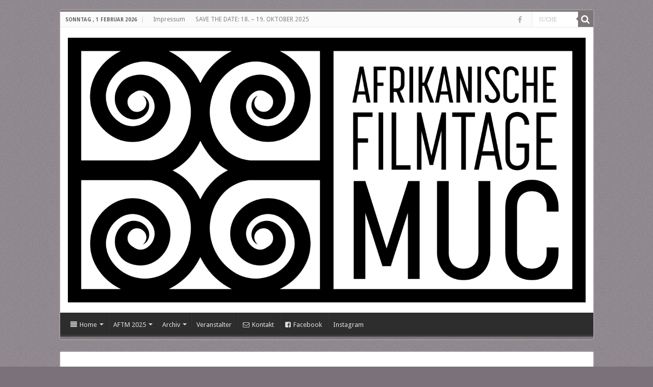

--- FILE ---
content_type: text/html; charset=UTF-8
request_url: http://www.aft-munich.com/elastic-slider-big/
body_size: 15167
content:
<!DOCTYPE html>
<html lang="de" prefix="og: http://ogp.me/ns#">
<head>
<meta charset="UTF-8" />
<link rel="pingback" href="http://www.aft-munich.com/xmlrpc.php" />
<title>Elastic Slider &#8211; BIG &#8211; AFT Munich</title>
<meta property="og:title" content="Elastic Slider &#8211; BIG - AFT Munich"/>
<meta property="og:type" content="article"/>
<meta property="og:description" content=""/>
<meta property="og:url" content="http://www.aft-munich.com/elastic-slider-big/"/>
<meta property="og:site_name" content="AFT Munich"/>
<meta name='robots' content='max-image-preview:large' />
	<style>img:is([sizes="auto" i], [sizes^="auto," i]) { contain-intrinsic-size: 3000px 1500px }</style>
	<link rel='dns-prefetch' href='//fonts.googleapis.com' />
<link rel="alternate" type="application/rss+xml" title="AFT Munich &raquo; Feed" href="http://www.aft-munich.com/feed/" />
<link rel="alternate" type="application/rss+xml" title="AFT Munich &raquo; Kommentar-Feed" href="http://www.aft-munich.com/comments/feed/" />
<link rel="alternate" type="application/rss+xml" title="AFT Munich &raquo; Kommentar-Feed zu Elastic Slider &#8211; BIG" href="http://www.aft-munich.com/elastic-slider-big/feed/" />
<script type="text/javascript">
/* <![CDATA[ */
window._wpemojiSettings = {"baseUrl":"https:\/\/s.w.org\/images\/core\/emoji\/16.0.1\/72x72\/","ext":".png","svgUrl":"https:\/\/s.w.org\/images\/core\/emoji\/16.0.1\/svg\/","svgExt":".svg","source":{"concatemoji":"http:\/\/www.aft-munich.com\/wp-includes\/js\/wp-emoji-release.min.js"}};
/*! This file is auto-generated */
!function(s,n){var o,i,e;function c(e){try{var t={supportTests:e,timestamp:(new Date).valueOf()};sessionStorage.setItem(o,JSON.stringify(t))}catch(e){}}function p(e,t,n){e.clearRect(0,0,e.canvas.width,e.canvas.height),e.fillText(t,0,0);var t=new Uint32Array(e.getImageData(0,0,e.canvas.width,e.canvas.height).data),a=(e.clearRect(0,0,e.canvas.width,e.canvas.height),e.fillText(n,0,0),new Uint32Array(e.getImageData(0,0,e.canvas.width,e.canvas.height).data));return t.every(function(e,t){return e===a[t]})}function u(e,t){e.clearRect(0,0,e.canvas.width,e.canvas.height),e.fillText(t,0,0);for(var n=e.getImageData(16,16,1,1),a=0;a<n.data.length;a++)if(0!==n.data[a])return!1;return!0}function f(e,t,n,a){switch(t){case"flag":return n(e,"\ud83c\udff3\ufe0f\u200d\u26a7\ufe0f","\ud83c\udff3\ufe0f\u200b\u26a7\ufe0f")?!1:!n(e,"\ud83c\udde8\ud83c\uddf6","\ud83c\udde8\u200b\ud83c\uddf6")&&!n(e,"\ud83c\udff4\udb40\udc67\udb40\udc62\udb40\udc65\udb40\udc6e\udb40\udc67\udb40\udc7f","\ud83c\udff4\u200b\udb40\udc67\u200b\udb40\udc62\u200b\udb40\udc65\u200b\udb40\udc6e\u200b\udb40\udc67\u200b\udb40\udc7f");case"emoji":return!a(e,"\ud83e\udedf")}return!1}function g(e,t,n,a){var r="undefined"!=typeof WorkerGlobalScope&&self instanceof WorkerGlobalScope?new OffscreenCanvas(300,150):s.createElement("canvas"),o=r.getContext("2d",{willReadFrequently:!0}),i=(o.textBaseline="top",o.font="600 32px Arial",{});return e.forEach(function(e){i[e]=t(o,e,n,a)}),i}function t(e){var t=s.createElement("script");t.src=e,t.defer=!0,s.head.appendChild(t)}"undefined"!=typeof Promise&&(o="wpEmojiSettingsSupports",i=["flag","emoji"],n.supports={everything:!0,everythingExceptFlag:!0},e=new Promise(function(e){s.addEventListener("DOMContentLoaded",e,{once:!0})}),new Promise(function(t){var n=function(){try{var e=JSON.parse(sessionStorage.getItem(o));if("object"==typeof e&&"number"==typeof e.timestamp&&(new Date).valueOf()<e.timestamp+604800&&"object"==typeof e.supportTests)return e.supportTests}catch(e){}return null}();if(!n){if("undefined"!=typeof Worker&&"undefined"!=typeof OffscreenCanvas&&"undefined"!=typeof URL&&URL.createObjectURL&&"undefined"!=typeof Blob)try{var e="postMessage("+g.toString()+"("+[JSON.stringify(i),f.toString(),p.toString(),u.toString()].join(",")+"));",a=new Blob([e],{type:"text/javascript"}),r=new Worker(URL.createObjectURL(a),{name:"wpTestEmojiSupports"});return void(r.onmessage=function(e){c(n=e.data),r.terminate(),t(n)})}catch(e){}c(n=g(i,f,p,u))}t(n)}).then(function(e){for(var t in e)n.supports[t]=e[t],n.supports.everything=n.supports.everything&&n.supports[t],"flag"!==t&&(n.supports.everythingExceptFlag=n.supports.everythingExceptFlag&&n.supports[t]);n.supports.everythingExceptFlag=n.supports.everythingExceptFlag&&!n.supports.flag,n.DOMReady=!1,n.readyCallback=function(){n.DOMReady=!0}}).then(function(){return e}).then(function(){var e;n.supports.everything||(n.readyCallback(),(e=n.source||{}).concatemoji?t(e.concatemoji):e.wpemoji&&e.twemoji&&(t(e.twemoji),t(e.wpemoji)))}))}((window,document),window._wpemojiSettings);
/* ]]> */
</script>
<style id='wp-emoji-styles-inline-css' type='text/css'>

	img.wp-smiley, img.emoji {
		display: inline !important;
		border: none !important;
		box-shadow: none !important;
		height: 1em !important;
		width: 1em !important;
		margin: 0 0.07em !important;
		vertical-align: -0.1em !important;
		background: none !important;
		padding: 0 !important;
	}
</style>
<link rel='stylesheet' id='wp-block-library-css' href='http://www.aft-munich.com/wp-includes/css/dist/block-library/style.min.css' type='text/css' media='all' />
<style id='classic-theme-styles-inline-css' type='text/css'>
/*! This file is auto-generated */
.wp-block-button__link{color:#fff;background-color:#32373c;border-radius:9999px;box-shadow:none;text-decoration:none;padding:calc(.667em + 2px) calc(1.333em + 2px);font-size:1.125em}.wp-block-file__button{background:#32373c;color:#fff;text-decoration:none}
</style>
<style id='global-styles-inline-css' type='text/css'>
:root{--wp--preset--aspect-ratio--square: 1;--wp--preset--aspect-ratio--4-3: 4/3;--wp--preset--aspect-ratio--3-4: 3/4;--wp--preset--aspect-ratio--3-2: 3/2;--wp--preset--aspect-ratio--2-3: 2/3;--wp--preset--aspect-ratio--16-9: 16/9;--wp--preset--aspect-ratio--9-16: 9/16;--wp--preset--color--black: #000000;--wp--preset--color--cyan-bluish-gray: #abb8c3;--wp--preset--color--white: #ffffff;--wp--preset--color--pale-pink: #f78da7;--wp--preset--color--vivid-red: #cf2e2e;--wp--preset--color--luminous-vivid-orange: #ff6900;--wp--preset--color--luminous-vivid-amber: #fcb900;--wp--preset--color--light-green-cyan: #7bdcb5;--wp--preset--color--vivid-green-cyan: #00d084;--wp--preset--color--pale-cyan-blue: #8ed1fc;--wp--preset--color--vivid-cyan-blue: #0693e3;--wp--preset--color--vivid-purple: #9b51e0;--wp--preset--gradient--vivid-cyan-blue-to-vivid-purple: linear-gradient(135deg,rgba(6,147,227,1) 0%,rgb(155,81,224) 100%);--wp--preset--gradient--light-green-cyan-to-vivid-green-cyan: linear-gradient(135deg,rgb(122,220,180) 0%,rgb(0,208,130) 100%);--wp--preset--gradient--luminous-vivid-amber-to-luminous-vivid-orange: linear-gradient(135deg,rgba(252,185,0,1) 0%,rgba(255,105,0,1) 100%);--wp--preset--gradient--luminous-vivid-orange-to-vivid-red: linear-gradient(135deg,rgba(255,105,0,1) 0%,rgb(207,46,46) 100%);--wp--preset--gradient--very-light-gray-to-cyan-bluish-gray: linear-gradient(135deg,rgb(238,238,238) 0%,rgb(169,184,195) 100%);--wp--preset--gradient--cool-to-warm-spectrum: linear-gradient(135deg,rgb(74,234,220) 0%,rgb(151,120,209) 20%,rgb(207,42,186) 40%,rgb(238,44,130) 60%,rgb(251,105,98) 80%,rgb(254,248,76) 100%);--wp--preset--gradient--blush-light-purple: linear-gradient(135deg,rgb(255,206,236) 0%,rgb(152,150,240) 100%);--wp--preset--gradient--blush-bordeaux: linear-gradient(135deg,rgb(254,205,165) 0%,rgb(254,45,45) 50%,rgb(107,0,62) 100%);--wp--preset--gradient--luminous-dusk: linear-gradient(135deg,rgb(255,203,112) 0%,rgb(199,81,192) 50%,rgb(65,88,208) 100%);--wp--preset--gradient--pale-ocean: linear-gradient(135deg,rgb(255,245,203) 0%,rgb(182,227,212) 50%,rgb(51,167,181) 100%);--wp--preset--gradient--electric-grass: linear-gradient(135deg,rgb(202,248,128) 0%,rgb(113,206,126) 100%);--wp--preset--gradient--midnight: linear-gradient(135deg,rgb(2,3,129) 0%,rgb(40,116,252) 100%);--wp--preset--font-size--small: 13px;--wp--preset--font-size--medium: 20px;--wp--preset--font-size--large: 36px;--wp--preset--font-size--x-large: 42px;--wp--preset--spacing--20: 0.44rem;--wp--preset--spacing--30: 0.67rem;--wp--preset--spacing--40: 1rem;--wp--preset--spacing--50: 1.5rem;--wp--preset--spacing--60: 2.25rem;--wp--preset--spacing--70: 3.38rem;--wp--preset--spacing--80: 5.06rem;--wp--preset--shadow--natural: 6px 6px 9px rgba(0, 0, 0, 0.2);--wp--preset--shadow--deep: 12px 12px 50px rgba(0, 0, 0, 0.4);--wp--preset--shadow--sharp: 6px 6px 0px rgba(0, 0, 0, 0.2);--wp--preset--shadow--outlined: 6px 6px 0px -3px rgba(255, 255, 255, 1), 6px 6px rgba(0, 0, 0, 1);--wp--preset--shadow--crisp: 6px 6px 0px rgba(0, 0, 0, 1);}:where(.is-layout-flex){gap: 0.5em;}:where(.is-layout-grid){gap: 0.5em;}body .is-layout-flex{display: flex;}.is-layout-flex{flex-wrap: wrap;align-items: center;}.is-layout-flex > :is(*, div){margin: 0;}body .is-layout-grid{display: grid;}.is-layout-grid > :is(*, div){margin: 0;}:where(.wp-block-columns.is-layout-flex){gap: 2em;}:where(.wp-block-columns.is-layout-grid){gap: 2em;}:where(.wp-block-post-template.is-layout-flex){gap: 1.25em;}:where(.wp-block-post-template.is-layout-grid){gap: 1.25em;}.has-black-color{color: var(--wp--preset--color--black) !important;}.has-cyan-bluish-gray-color{color: var(--wp--preset--color--cyan-bluish-gray) !important;}.has-white-color{color: var(--wp--preset--color--white) !important;}.has-pale-pink-color{color: var(--wp--preset--color--pale-pink) !important;}.has-vivid-red-color{color: var(--wp--preset--color--vivid-red) !important;}.has-luminous-vivid-orange-color{color: var(--wp--preset--color--luminous-vivid-orange) !important;}.has-luminous-vivid-amber-color{color: var(--wp--preset--color--luminous-vivid-amber) !important;}.has-light-green-cyan-color{color: var(--wp--preset--color--light-green-cyan) !important;}.has-vivid-green-cyan-color{color: var(--wp--preset--color--vivid-green-cyan) !important;}.has-pale-cyan-blue-color{color: var(--wp--preset--color--pale-cyan-blue) !important;}.has-vivid-cyan-blue-color{color: var(--wp--preset--color--vivid-cyan-blue) !important;}.has-vivid-purple-color{color: var(--wp--preset--color--vivid-purple) !important;}.has-black-background-color{background-color: var(--wp--preset--color--black) !important;}.has-cyan-bluish-gray-background-color{background-color: var(--wp--preset--color--cyan-bluish-gray) !important;}.has-white-background-color{background-color: var(--wp--preset--color--white) !important;}.has-pale-pink-background-color{background-color: var(--wp--preset--color--pale-pink) !important;}.has-vivid-red-background-color{background-color: var(--wp--preset--color--vivid-red) !important;}.has-luminous-vivid-orange-background-color{background-color: var(--wp--preset--color--luminous-vivid-orange) !important;}.has-luminous-vivid-amber-background-color{background-color: var(--wp--preset--color--luminous-vivid-amber) !important;}.has-light-green-cyan-background-color{background-color: var(--wp--preset--color--light-green-cyan) !important;}.has-vivid-green-cyan-background-color{background-color: var(--wp--preset--color--vivid-green-cyan) !important;}.has-pale-cyan-blue-background-color{background-color: var(--wp--preset--color--pale-cyan-blue) !important;}.has-vivid-cyan-blue-background-color{background-color: var(--wp--preset--color--vivid-cyan-blue) !important;}.has-vivid-purple-background-color{background-color: var(--wp--preset--color--vivid-purple) !important;}.has-black-border-color{border-color: var(--wp--preset--color--black) !important;}.has-cyan-bluish-gray-border-color{border-color: var(--wp--preset--color--cyan-bluish-gray) !important;}.has-white-border-color{border-color: var(--wp--preset--color--white) !important;}.has-pale-pink-border-color{border-color: var(--wp--preset--color--pale-pink) !important;}.has-vivid-red-border-color{border-color: var(--wp--preset--color--vivid-red) !important;}.has-luminous-vivid-orange-border-color{border-color: var(--wp--preset--color--luminous-vivid-orange) !important;}.has-luminous-vivid-amber-border-color{border-color: var(--wp--preset--color--luminous-vivid-amber) !important;}.has-light-green-cyan-border-color{border-color: var(--wp--preset--color--light-green-cyan) !important;}.has-vivid-green-cyan-border-color{border-color: var(--wp--preset--color--vivid-green-cyan) !important;}.has-pale-cyan-blue-border-color{border-color: var(--wp--preset--color--pale-cyan-blue) !important;}.has-vivid-cyan-blue-border-color{border-color: var(--wp--preset--color--vivid-cyan-blue) !important;}.has-vivid-purple-border-color{border-color: var(--wp--preset--color--vivid-purple) !important;}.has-vivid-cyan-blue-to-vivid-purple-gradient-background{background: var(--wp--preset--gradient--vivid-cyan-blue-to-vivid-purple) !important;}.has-light-green-cyan-to-vivid-green-cyan-gradient-background{background: var(--wp--preset--gradient--light-green-cyan-to-vivid-green-cyan) !important;}.has-luminous-vivid-amber-to-luminous-vivid-orange-gradient-background{background: var(--wp--preset--gradient--luminous-vivid-amber-to-luminous-vivid-orange) !important;}.has-luminous-vivid-orange-to-vivid-red-gradient-background{background: var(--wp--preset--gradient--luminous-vivid-orange-to-vivid-red) !important;}.has-very-light-gray-to-cyan-bluish-gray-gradient-background{background: var(--wp--preset--gradient--very-light-gray-to-cyan-bluish-gray) !important;}.has-cool-to-warm-spectrum-gradient-background{background: var(--wp--preset--gradient--cool-to-warm-spectrum) !important;}.has-blush-light-purple-gradient-background{background: var(--wp--preset--gradient--blush-light-purple) !important;}.has-blush-bordeaux-gradient-background{background: var(--wp--preset--gradient--blush-bordeaux) !important;}.has-luminous-dusk-gradient-background{background: var(--wp--preset--gradient--luminous-dusk) !important;}.has-pale-ocean-gradient-background{background: var(--wp--preset--gradient--pale-ocean) !important;}.has-electric-grass-gradient-background{background: var(--wp--preset--gradient--electric-grass) !important;}.has-midnight-gradient-background{background: var(--wp--preset--gradient--midnight) !important;}.has-small-font-size{font-size: var(--wp--preset--font-size--small) !important;}.has-medium-font-size{font-size: var(--wp--preset--font-size--medium) !important;}.has-large-font-size{font-size: var(--wp--preset--font-size--large) !important;}.has-x-large-font-size{font-size: var(--wp--preset--font-size--x-large) !important;}
:where(.wp-block-post-template.is-layout-flex){gap: 1.25em;}:where(.wp-block-post-template.is-layout-grid){gap: 1.25em;}
:where(.wp-block-columns.is-layout-flex){gap: 2em;}:where(.wp-block-columns.is-layout-grid){gap: 2em;}
:root :where(.wp-block-pullquote){font-size: 1.5em;line-height: 1.6;}
</style>
<link rel='stylesheet' id='tie-style-css' href='http://www.aft-munich.com/wp-content/themes/sahifa/style.css' type='text/css' media='all' />
<link rel='stylesheet' id='tie-ilightbox-skin-css' href='http://www.aft-munich.com/wp-content/themes/sahifa/css/ilightbox/light-skin/skin.css' type='text/css' media='all' />
<link rel='stylesheet' id='Droid+Sans-css' href='http://fonts.googleapis.com/css?family=Droid+Sans%3Aregular%2C700' type='text/css' media='all' />
<script type="text/javascript" src="http://www.aft-munich.com/wp-includes/js/jquery/jquery.min.js" id="jquery-core-js"></script>
<script type="text/javascript" src="http://www.aft-munich.com/wp-includes/js/jquery/jquery-migrate.min.js" id="jquery-migrate-js"></script>
<link rel="https://api.w.org/" href="http://www.aft-munich.com/wp-json/" /><link rel="alternate" title="JSON" type="application/json" href="http://www.aft-munich.com/wp-json/wp/v2/pages/551" /><link rel="EditURI" type="application/rsd+xml" title="RSD" href="http://www.aft-munich.com/xmlrpc.php?rsd" />
<meta name="generator" content="WordPress 6.8.3" />
<link rel="canonical" href="http://www.aft-munich.com/elastic-slider-big/" />
<link rel='shortlink' href='http://www.aft-munich.com/?p=551' />
<link rel="alternate" title="oEmbed (JSON)" type="application/json+oembed" href="http://www.aft-munich.com/wp-json/oembed/1.0/embed?url=http%3A%2F%2Fwww.aft-munich.com%2Felastic-slider-big%2F" />
<link rel="alternate" title="oEmbed (XML)" type="text/xml+oembed" href="http://www.aft-munich.com/wp-json/oembed/1.0/embed?url=http%3A%2F%2Fwww.aft-munich.com%2Felastic-slider-big%2F&#038;format=xml" />
<link rel="shortcut icon" href="http://www.aft-munich.com/wp-content/uploads/2019/08/AFT_Logo_Final_RGB-2-e1566547483968.png" title="Favicon" />
<!--[if IE]>
<script type="text/javascript">jQuery(document).ready(function (){ jQuery(".menu-item").has("ul").children("a").attr("aria-haspopup", "true");});</script>
<![endif]-->
<!--[if lt IE 9]>
<script src="http://www.aft-munich.com/wp-content/themes/sahifa/js/html5.js"></script>
<script src="http://www.aft-munich.com/wp-content/themes/sahifa/js/selectivizr-min.js"></script>
<![endif]-->
<!--[if IE 9]>
<link rel="stylesheet" type="text/css" media="all" href="http://www.aft-munich.com/wp-content/themes/sahifa/css/ie9.css" />
<![endif]-->
<!--[if IE 8]>
<link rel="stylesheet" type="text/css" media="all" href="http://www.aft-munich.com/wp-content/themes/sahifa/css/ie8.css" />
<![endif]-->
<!--[if IE 7]>
<link rel="stylesheet" type="text/css" media="all" href="http://www.aft-munich.com/wp-content/themes/sahifa/css/ie7.css" />
<![endif]-->

<meta http-equiv="X-UA-Compatible" content="IE=edge,chrome=1" />
<meta name="viewport" content="width=device-width, initial-scale=1.0" />



<style type="text/css" media="screen">

body{
	font-family: 'Droid Sans';
}
#main-nav,
.cat-box-content,
#sidebar .widget-container,
.post-listing,
#commentform {
	border-bottom-color: #7d777a;
}

.search-block .search-button,
#topcontrol,
#main-nav ul li.current-menu-item a,
#main-nav ul li.current-menu-item a:hover,
#main-nav ul li.current_page_parent a,
#main-nav ul li.current_page_parent a:hover,
#main-nav ul li.current-menu-parent a,
#main-nav ul li.current-menu-parent a:hover,
#main-nav ul li.current-page-ancestor a,
#main-nav ul li.current-page-ancestor a:hover,
.pagination span.current,
.share-post span.share-text,
.flex-control-paging li a.flex-active,
.ei-slider-thumbs li.ei-slider-element,
.review-percentage .review-item span span,
.review-final-score,
.button,
a.button,
a.more-link,
#main-content input[type="submit"],
.form-submit #submit,
#login-form .login-button,
.widget-feedburner .feedburner-subscribe,
input[type="submit"],
#buddypress button,
#buddypress a.button,
#buddypress input[type=submit],
#buddypress input[type=reset],
#buddypress ul.button-nav li a,
#buddypress div.generic-button a,
#buddypress .comment-reply-link,
#buddypress div.item-list-tabs ul li a span,
#buddypress div.item-list-tabs ul li.selected a,
#buddypress div.item-list-tabs ul li.current a,
#buddypress #members-directory-form div.item-list-tabs ul li.selected span,
#members-list-options a.selected,
#groups-list-options a.selected,
body.dark-skin #buddypress div.item-list-tabs ul li a span,
body.dark-skin #buddypress div.item-list-tabs ul li.selected a,
body.dark-skin #buddypress div.item-list-tabs ul li.current a,
body.dark-skin #members-list-options a.selected,
body.dark-skin #groups-list-options a.selected,
.search-block-large .search-button,
#featured-posts .flex-next:hover,
#featured-posts .flex-prev:hover,
a.tie-cart span.shooping-count,
.woocommerce span.onsale,
.woocommerce-page span.onsale ,
.woocommerce .widget_price_filter .ui-slider .ui-slider-handle,
.woocommerce-page .widget_price_filter .ui-slider .ui-slider-handle,
#check-also-close,
a.post-slideshow-next,
a.post-slideshow-prev,
.widget_price_filter .ui-slider .ui-slider-handle,
.quantity .minus:hover,
.quantity .plus:hover,
.mejs-container .mejs-controls .mejs-time-rail .mejs-time-current,
#reading-position-indicator  {
	background-color:#7d777a;
}

::-webkit-scrollbar-thumb{
	background-color:#7d777a !important;
}

#theme-footer,
#theme-header,
.top-nav ul li.current-menu-item:before,
#main-nav .menu-sub-content ,
#main-nav ul ul,
#check-also-box {
	border-top-color: #7d777a;
}

.search-block:after {
	border-right-color:#7d777a;
}

body.rtl .search-block:after {
	border-left-color:#7d777a;
}

#main-nav ul > li.menu-item-has-children:hover > a:after,
#main-nav ul > li.mega-menu:hover > a:after {
	border-color:transparent transparent #7d777a;
}

.widget.timeline-posts li a:hover,
.widget.timeline-posts li a:hover span.tie-date {
	color: #7d777a;
}

.widget.timeline-posts li a:hover span.tie-date:before {
	background: #7d777a;
	border-color: #7d777a;
}

#order_review,
#order_review_heading {
	border-color: #7d777a;
}

		body {
					background-color: #7a717a !important;
					background-image : url(http://www.aft-munich.com/wp-content/themes/sahifa/images/patterns/body-bg1.png);
					background-position: top center;
		}
		
.social-icons.social-colored .VIMEO:before {
	background: #bd0abd ;
}

</style>

		<script type="text/javascript">
			/* <![CDATA[ */
				var sf_position = '0';
				var sf_templates = "<a href=\"{search_url_escaped}\">View All Results<\/a>";
				var sf_input = '.search-live';
				jQuery(document).ready(function(){
					jQuery(sf_input).ajaxyLiveSearch({"expand":false,"searchUrl":"http:\/\/www.aft-munich.com\/?s=%s","text":"Search","delay":500,"iwidth":180,"width":315,"ajaxUrl":"http:\/\/www.aft-munich.com\/wp-admin\/admin-ajax.php","rtl":0});
					jQuery(".live-search_ajaxy-selective-input").keyup(function() {
						var width = jQuery(this).val().length * 8;
						if(width < 50) {
							width = 50;
						}
						jQuery(this).width(width);
					});
					jQuery(".live-search_ajaxy-selective-search").click(function() {
						jQuery(this).find(".live-search_ajaxy-selective-input").focus();
					});
					jQuery(".live-search_ajaxy-selective-close").click(function() {
						jQuery(this).parent().remove();
					});
				});
			/* ]]> */
		</script>
		<link rel="icon" href="http://www.aft-munich.com/wp-content/uploads/2019/06/cropped-64265581_2288417651489014_5826138573136461824_n-32x32.jpg" sizes="32x32" />
<link rel="icon" href="http://www.aft-munich.com/wp-content/uploads/2019/06/cropped-64265581_2288417651489014_5826138573136461824_n-192x192.jpg" sizes="192x192" />
<link rel="apple-touch-icon" href="http://www.aft-munich.com/wp-content/uploads/2019/06/cropped-64265581_2288417651489014_5826138573136461824_n-180x180.jpg" />
<meta name="msapplication-TileImage" content="http://www.aft-munich.com/wp-content/uploads/2019/06/cropped-64265581_2288417651489014_5826138573136461824_n-270x270.jpg" />
</head>
<body id="top" class="wp-singular page-template-default page page-id-551 wp-theme-sahifa lazy-enabled">

<div class="wrapper-outer">

	<div class="background-cover"></div>

	<aside id="slide-out">

			<div class="search-mobile">
			<form method="get" id="searchform-mobile" action="http://www.aft-munich.com/">
				<button class="search-button" type="submit" value="SUCHE"><i class="fa fa-search"></i></button>
				<input type="text" id="s-mobile" name="s" title="SUCHE" value="SUCHE" onfocus="if (this.value == 'SUCHE') {this.value = '';}" onblur="if (this.value == '') {this.value = 'SUCHE';}"  />
			</form>
		</div><!-- .search-mobile /-->
	
			<div class="social-icons">
		<a class="ttip-none" title="Facebook" href="https://www.facebook.com/aftmunich?fref=ts" target="_blank"><i class="fa fa-facebook"></i></a>
		<a class="ttip-none"  title="Jokko" href="http://ww.facebook.com/aftmunich?fref=ts" target="_blank"><i class="fa VIMEO"></i></a><a class="ttip-none"  title="Jokko" href="https://whttp://www.jokko-connection.com/" target="_blank"><i class="fa VIMEO"></i></a>	</div>

	
		<div id="mobile-menu" ></div>
	</aside><!-- #slide-out /-->

		<div id="wrapper" class="boxed">
		<div class="inner-wrapper">

		<header id="theme-header" class="theme-header">
						<div id="top-nav" class="top-nav">
				<div class="container">

							<span class="today-date">Sonntag ,  1  Februar 2026</span>
				<div class="top-menu"><ul id="menu-jokko-main" class="menu"><li id="menu-item-852" class="menu-item menu-item-type-post_type menu-item-object-page menu-item-852"><a href="http://www.aft-munich.com/impressum/">Impressum</a></li>
<li id="menu-item-938" class="menu-item menu-item-type-post_type menu-item-object-page menu-item-938"><a href="http://www.aft-munich.com/sponsoren/">SAVE THE DATE: 18. &#8211; 19. OKTOBER 2025</a></li>
</ul></div>
						<div class="search-block">
						<form method="get" id="searchform-header" action="http://www.aft-munich.com/">
							<button class="search-button" type="submit" value="SUCHE"><i class="fa fa-search"></i></button>
							<input class="search-live" type="text" id="s-header" name="s" title="SUCHE" value="SUCHE" onfocus="if (this.value == 'SUCHE') {this.value = '';}" onblur="if (this.value == '') {this.value = 'SUCHE';}"  />
						</form>
					</div><!-- .search-block /-->
			<div class="social-icons">
		<a class="ttip-none" title="Facebook" href="https://www.facebook.com/aftmunich?fref=ts" target="_blank"><i class="fa fa-facebook"></i></a>
		<a class="ttip-none"  title="Jokko" href="http://ww.facebook.com/aftmunich?fref=ts" target="_blank"><i class="fa VIMEO"></i></a><a class="ttip-none"  title="Jokko" href="https://whttp://www.jokko-connection.com/" target="_blank"><i class="fa VIMEO"></i></a>	</div>

	
	
				</div><!-- .container /-->
			</div><!-- .top-menu /-->
			
		<div class="header-content">

					<a id="slide-out-open" class="slide-out-open" href="#"><span></span></a>
		
			<div class="logo">
			<h2>								<a title="AFT Munich" href="http://www.aft-munich.com/">
					<img src="http://www.aft-munich.com/wp-content/uploads/2019/08/AFT_Logo_Final_RGB-2-e1566547386797.png" alt="AFT Munich"  /><strong>AFT Munich Afrikanische Filmtage Münche</strong>
				</a>
			</h2>			</div><!-- .logo /-->
						<div class="clear"></div>

		</div>
													<nav id="main-nav">
				<div class="container">

									<a class="main-nav-logo" title="AFT Munich" href="http://www.aft-munich.com/">
						<img src="http://www.aft-munich.com/wp-content/uploads/2019/06/64265581_2288417651489014_5826138573136461824_n.jpg" width="195" height="54" alt="AFT Munich">
					</a>
				
					<div class="main-menu"><ul id="menu-jokko-primary" class="menu"><li id="menu-item-854" class="menu-item menu-item-type-post_type menu-item-object-page menu-item-has-children menu-item-854"><a href="http://www.aft-munich.com/home/"><i class="fa fa-align-justify"></i>Home</a>
<ul class="sub-menu menu-sub-content">
	<li id="menu-item-1889" class="menu-item menu-item-type-post_type menu-item-object-page menu-item-1889"><a href="http://www.aft-munich.com/ueber-uns/">Über uns</a></li>
	<li id="menu-item-842" class="menu-item menu-item-type-custom menu-item-object-custom menu-item-842"><a href="http://www.aft-munich.com/der-verein/">Verein</a></li>
</ul>
</li>
<li id="menu-item-3803" class="menu-item menu-item-type-custom menu-item-object-custom menu-item-has-children menu-item-3803"><a>AFTM 2025</a>
<ul class="sub-menu menu-sub-content">
	<li id="menu-item-3838" class="menu-item menu-item-type-post_type menu-item-object-page menu-item-3838"><a href="http://www.aft-munich.com/grusswort-2025/">Grusswort 2025</a></li>
	<li id="menu-item-3811" class="menu-item menu-item-type-custom menu-item-object-custom menu-item-has-children menu-item-3811"><a href="http://home">Filme 2025</a>
	<ul class="sub-menu menu-sub-content">
		<li id="menu-item-3834" class="menu-item menu-item-type-post_type menu-item-object-page menu-item-3834"><a href="http://www.aft-munich.com/everybody-loves-touda/">EVERYBODY LOVES TOUDA</a></li>
		<li id="menu-item-3831" class="menu-item menu-item-type-post_type menu-item-object-page menu-item-3831"><a href="http://www.aft-munich.com/katanga/">KATANGA – LA DANSE DES SCORPIONS</a></li>
		<li id="menu-item-3832" class="menu-item menu-item-type-post_type menu-item-object-page menu-item-3832"><a href="http://www.aft-munich.com/omi-nobu/">OMI NOBU – THE NEW MAN</a></li>
		<li id="menu-item-3833" class="menu-item menu-item-type-post_type menu-item-object-page menu-item-3833"><a href="http://www.aft-munich.com/hanami/">HANAMI</a></li>
		<li id="menu-item-3830" class="menu-item menu-item-type-post_type menu-item-object-page menu-item-3830"><a href="http://www.aft-munich.com/frantz-fanon/">FRANTZ FANON</a></li>
	</ul>
</li>
	<li id="menu-item-3837" class="menu-item menu-item-type-post_type menu-item-object-page menu-item-3837"><a href="http://www.aft-munich.com/programmheft-2025/">Programmheft 2025</a></li>
	<li id="menu-item-3836" class="menu-item menu-item-type-post_type menu-item-object-page menu-item-3836"><a href="http://www.aft-munich.com/buechertisch-2025/">Büchertisch 2025</a></li>
	<li id="menu-item-3835" class="menu-item menu-item-type-post_type menu-item-object-page menu-item-3835"><a href="http://www.aft-munich.com/tickets-2025/">Tickets 2025</a></li>
	<li id="menu-item-3810" class="menu-item menu-item-type-post_type menu-item-object-page menu-item-3810"><a href="http://www.aft-munich.com/anfahrt-3/">Anfahrt</a></li>
</ul>
</li>
<li id="menu-item-2272" class="menu-item menu-item-type-custom menu-item-object-custom menu-item-has-children menu-item-2272"><a>Archiv</a>
<ul class="sub-menu menu-sub-content">
	<li id="menu-item-3539" class="menu-item menu-item-type-custom menu-item-object-custom menu-item-has-children menu-item-3539"><a>AFTM 2024</a>
	<ul class="sub-menu menu-sub-content">
		<li id="menu-item-3544" class="menu-item menu-item-type-post_type menu-item-object-page menu-item-3544"><a href="http://www.aft-munich.com/grusswort-2024/">Grusswort</a></li>
		<li id="menu-item-3580" class="menu-item menu-item-type-custom menu-item-object-custom menu-item-has-children menu-item-3580"><a>Filme 2024</a>
		<ul class="sub-menu menu-sub-content">
			<li id="menu-item-3579" class="menu-item menu-item-type-post_type menu-item-object-page menu-item-3579"><a href="http://www.aft-munich.com/good-bye-julia/">GOODBYE JULIA</a></li>
			<li id="menu-item-3573" class="menu-item menu-item-type-post_type menu-item-object-page menu-item-3573"><a href="http://www.aft-munich.com/banel-e-adama/">BANEL E ADAMA</a></li>
			<li id="menu-item-3572" class="menu-item menu-item-type-post_type menu-item-object-page menu-item-3572"><a href="http://www.aft-munich.com/dahomey/">DAHOMEY</a></li>
			<li id="menu-item-3571" class="menu-item menu-item-type-post_type menu-item-object-page menu-item-3571"><a href="http://www.aft-munich.com/augure-omen/">AUGURE / OMEN</a></li>
			<li id="menu-item-3569" class="menu-item menu-item-type-post_type menu-item-object-page menu-item-3569"><a href="http://www.aft-munich.com/les-filles-dolfa-four-daughters/">LES FILLES D’OLFA / FOUR DAUGHTERS</a></li>
			<li id="menu-item-3568" class="menu-item menu-item-type-post_type menu-item-object-page menu-item-3568"><a href="http://www.aft-munich.com/the-village-next-to-paradise/">THE VILLAGE NEXT TO PARADISE</a></li>
		</ul>
</li>
		<li id="menu-item-3547" class="menu-item menu-item-type-post_type menu-item-object-page menu-item-3547"><a href="http://www.aft-munich.com/programmheft-3/">Programmheft</a></li>
		<li id="menu-item-3570" class="menu-item menu-item-type-post_type menu-item-object-page menu-item-3570"><a href="http://www.aft-munich.com/filmgespraech-4/">Filmgespräch</a></li>
		<li id="menu-item-3714" class="menu-item menu-item-type-post_type menu-item-object-page menu-item-3714"><a href="http://www.aft-munich.com/buechertisch-3/">Büchertisch</a></li>
		<li id="menu-item-3575" class="menu-item menu-item-type-post_type menu-item-object-page menu-item-3575"><a href="http://www.aft-munich.com/anfahrt-3/">Anfahrt</a></li>
		<li id="menu-item-3576" class="menu-item menu-item-type-post_type menu-item-object-page menu-item-3576"><a href="http://www.aft-munich.com/tickets-3/">Tickets</a></li>
		<li id="menu-item-3717" class="menu-item menu-item-type-post_type menu-item-object-page menu-item-3717"><a href="http://www.aft-munich.com/presse-3/">Presse</a></li>
	</ul>
</li>
	<li id="menu-item-3218" class="menu-item menu-item-type-custom menu-item-object-custom menu-item-has-children menu-item-3218"><a>AFTM 2023</a>
	<ul class="sub-menu menu-sub-content">
		<li id="menu-item-3219" class="menu-item menu-item-type-custom menu-item-object-custom menu-item-has-children menu-item-3219"><a>Filme 2023</a>
		<ul class="sub-menu menu-sub-content">
			<li id="menu-item-3239" class="menu-item menu-item-type-post_type menu-item-object-page menu-item-3239"><a href="http://www.aft-munich.com/mami-wati/">MAMI WATA – A WEST AFRICAN FOLKLORE (Eröffnungsfilm)</a></li>
			<li id="menu-item-3257" class="menu-item menu-item-type-post_type menu-item-object-page menu-item-3257"><a href="http://www.aft-munich.com/simin-zetwal/">SIMIN ZETWAL / GAZING AT STARS</a></li>
			<li id="menu-item-3256" class="menu-item menu-item-type-post_type menu-item-object-page menu-item-3256"><a href="http://www.aft-munich.com/all-the-colour-of-the-world/">ALL THE COLOURS OF THE WORLD …</a></li>
			<li id="menu-item-3255" class="menu-item menu-item-type-post_type menu-item-object-page menu-item-3255"><a href="http://www.aft-munich.com/bravoburkina/">BRAVO, BURKINA!</a></li>
			<li id="menu-item-3254" class="menu-item menu-item-type-post_type menu-item-object-page menu-item-3254"><a href="http://www.aft-munich.com/eat-bitter/">EAT BITTER</a></li>
			<li id="menu-item-3253" class="menu-item menu-item-type-post_type menu-item-object-page menu-item-3253"><a href="http://www.aft-munich.com/mon-pere-le-diable/">MON PÈRE, LE DIABLE</a></li>
		</ul>
</li>
		<li id="menu-item-3332" class="menu-item menu-item-type-post_type menu-item-object-page menu-item-3332"><a href="http://www.aft-munich.com/grusswort/">Grusswort</a></li>
		<li id="menu-item-3331" class="menu-item menu-item-type-post_type menu-item-object-page menu-item-3331"><a href="http://www.aft-munich.com/programmheft-2/">Programmheft</a></li>
		<li id="menu-item-3330" class="menu-item menu-item-type-post_type menu-item-object-page menu-item-3330"><a href="http://www.aft-munich.com/filmgespraech-2/">Filmgespräch</a></li>
		<li id="menu-item-3363" class="menu-item menu-item-type-post_type menu-item-object-page menu-item-3363"><a href="http://www.aft-munich.com/buechertisch/">Büchertisch</a></li>
		<li id="menu-item-3328" class="menu-item menu-item-type-post_type menu-item-object-page menu-item-3328"><a href="http://www.aft-munich.com/tickets-2/">Tickets</a></li>
		<li id="menu-item-3335" class="menu-item menu-item-type-post_type menu-item-object-page menu-item-3335"><a href="http://www.aft-munich.com/anfahrt-2/">Anfahrt</a></li>
		<li id="menu-item-3329" class="menu-item menu-item-type-post_type menu-item-object-page menu-item-3329"><a href="http://www.aft-munich.com/presse-2/">Presse</a></li>
	</ul>
</li>
	<li id="menu-item-2924" class="menu-item menu-item-type-custom menu-item-object-custom menu-item-has-children menu-item-2924"><a>AFT 2022</a>
	<ul class="sub-menu menu-sub-content">
		<li id="menu-item-2925" class="menu-item menu-item-type-custom menu-item-object-custom menu-item-has-children menu-item-2925"><a>Filme 2022</a>
		<ul class="sub-menu menu-sub-content">
			<li id="menu-item-2950" class="menu-item menu-item-type-post_type menu-item-object-page menu-item-2950"><a href="http://www.aft-munich.com/guled-nasra/">GULED &#038; NASRA</a></li>
			<li id="menu-item-2949" class="menu-item menu-item-type-post_type menu-item-object-page menu-item-2949"><a href="http://www.aft-munich.com/le-bleu-du-caftan/">LE BLEU DU CAFTAN</a></li>
			<li id="menu-item-2948" class="menu-item menu-item-type-post_type menu-item-object-page menu-item-2948"><a href="http://www.aft-munich.com/marcher-sur-leau/">MARCHER SUR L’EAU</a></li>
			<li id="menu-item-2947" class="menu-item menu-item-type-post_type menu-item-object-page menu-item-2947"><a href="http://www.aft-munich.com/lingui/">LINGUI</a></li>
			<li id="menu-item-2946" class="menu-item menu-item-type-post_type menu-item-object-page menu-item-2946"><a href="http://www.aft-munich.com/haut-et-fort/">HAUT ET FORT</a></li>
			<li id="menu-item-2945" class="menu-item menu-item-type-post_type menu-item-object-page menu-item-2945"><a href="http://www.aft-munich.com/juwaa/">JUWAA</a></li>
		</ul>
</li>
		<li id="menu-item-2926" class="menu-item menu-item-type-custom menu-item-object-custom menu-item-2926"><a href="http://www.aft-munich.com/2022_grusswort/">Grusswort</a></li>
		<li id="menu-item-2927" class="menu-item menu-item-type-custom menu-item-object-custom menu-item-2927"><a href="http://www.aft-munich.com/2022_programmheft/">Programmheft</a></li>
		<li id="menu-item-2928" class="menu-item menu-item-type-custom menu-item-object-custom menu-item-2928"><a href="http://www.aft-munich.com/2022_filmgespraech/">Filmgespräch</a></li>
		<li id="menu-item-2929" class="menu-item menu-item-type-custom menu-item-object-custom menu-item-2929"><a href="http://www.aft-munich.com/2022_presse/">Presse</a></li>
		<li id="menu-item-2930" class="menu-item menu-item-type-custom menu-item-object-custom menu-item-2930"><a href="http://www.aft-munich.com/2022_tickets/">Tickets</a></li>
		<li id="menu-item-2931" class="menu-item menu-item-type-custom menu-item-object-custom menu-item-2931"><a href="http://www.aft-munich.com/2022_anfahrt/">Anfahrt</a></li>
		<li id="menu-item-2932" class="menu-item menu-item-type-custom menu-item-object-custom menu-item-2932"><a href="http://www.aft-munich.com/2022_buechertisch/">Büchertisch</a></li>
	</ul>
</li>
	<li id="menu-item-811" class="menu-item menu-item-type-custom menu-item-object-custom menu-item-has-children menu-item-811"><a>AFT 2021</a>
	<ul class="sub-menu menu-sub-content">
		<li id="menu-item-818" class="menu-item menu-item-type-custom menu-item-object-custom menu-item-has-children menu-item-818"><a>Filme 2021</a>
		<ul class="sub-menu menu-sub-content">
			<li id="menu-item-2780" class="menu-item menu-item-type-post_type menu-item-object-post menu-item-2780"><a href="http://www.aft-munich.com/2021/10/17/la-nuit-des-rois/">LA NUIT DES ROIS</a></li>
			<li id="menu-item-1930" class="menu-item menu-item-type-post_type menu-item-object-post menu-item-1930"><a href="http://www.aft-munich.com/2021/10/17/this-is-not-a-burial-its-a-resurrection/">THIS IS NOT A BURIAL, IT’S A RESURRECTION</a></li>
			<li id="menu-item-1931" class="menu-item menu-item-type-post_type menu-item-object-post menu-item-1931"><a href="http://www.aft-munich.com/2021/10/17/systeme-k/">SYSTÈME K</a></li>
			<li id="menu-item-1932" class="menu-item menu-item-type-post_type menu-item-object-post menu-item-1932"><a href="http://www.aft-munich.com/2021/10/17/the-man-who-sold-his-skin/">THE MAN WHO SOLD HIS SKIN</a></li>
			<li id="menu-item-2781" class="menu-item menu-item-type-post_type menu-item-object-post menu-item-2781"><a href="http://www.aft-munich.com/2021/10/17/eyimofe_this_is_my_desire/">EYIMOFE – THIS IS MY DESIRE</a></li>
			<li id="menu-item-2798" class="menu-item menu-item-type-post_type menu-item-object-post menu-item-2798"><a href="http://www.aft-munich.com/2021/10/17/faya-dayi/">FAYA DAYI</a></li>
		</ul>
</li>
		<li id="menu-item-851" class="menu-item menu-item-type-custom menu-item-object-custom menu-item-851"><a href="http://www.aft-munich.com/presse/">Grusswort</a></li>
		<li id="menu-item-867" class="menu-item menu-item-type-post_type menu-item-object-page menu-item-867"><a href="http://www.aft-munich.com/programm/">Programmheft</a></li>
		<li id="menu-item-2045" class="menu-item menu-item-type-post_type menu-item-object-page menu-item-2045"><a href="http://www.aft-munich.com/filmgespraech-3/">Filmgespräch</a></li>
		<li id="menu-item-2506" class="menu-item menu-item-type-post_type menu-item-object-page menu-item-2506"><a href="http://www.aft-munich.com/ausstellung/">Presse</a></li>
		<li id="menu-item-959" class="menu-item menu-item-type-post_type menu-item-object-page menu-item-959"><a href="http://www.aft-munich.com/tickets/">Tickets</a></li>
		<li id="menu-item-960" class="menu-item menu-item-type-post_type menu-item-object-page menu-item-960"><a href="http://www.aft-munich.com/anfahrt/">Anfahrt</a></li>
		<li id="menu-item-1178" class="menu-item menu-item-type-post_type menu-item-object-page menu-item-1178"><a href="http://www.aft-munich.com/buechertisch-2/">Büchertisch</a></li>
	</ul>
</li>
	<li id="menu-item-2787" class="menu-item menu-item-type-custom menu-item-object-custom menu-item-has-children menu-item-2787"><a>AFT 2020</a>
	<ul class="sub-menu menu-sub-content">
		<li id="menu-item-2796" class="menu-item menu-item-type-post_type menu-item-object-page menu-item-2796"><a href="http://www.aft-munich.com/programm-2020/">Programm 2020</a></li>
		<li id="menu-item-2794" class="menu-item menu-item-type-post_type menu-item-object-page menu-item-2794"><a href="http://www.aft-munich.com/gast-2020/">Gast 2020</a></li>
	</ul>
</li>
	<li id="menu-item-2330" class="menu-item menu-item-type-custom menu-item-object-custom menu-item-has-children menu-item-2330"><a>AFT 2019</a>
	<ul class="sub-menu menu-sub-content">
		<li id="menu-item-2322" class="menu-item menu-item-type-post_type menu-item-object-page menu-item-2322"><a href="http://www.aft-munich.com/programm-2019/">Programm 2019</a></li>
		<li id="menu-item-2509" class="menu-item menu-item-type-post_type menu-item-object-page menu-item-2509"><a href="http://www.aft-munich.com/aft-trailer-2019/">AFT Trailer 2019</a></li>
		<li id="menu-item-2323" class="menu-item menu-item-type-post_type menu-item-object-page menu-item-2323"><a href="http://www.aft-munich.com/gast-2019/">Gast 2019</a></li>
	</ul>
</li>
	<li id="menu-item-2279" class="menu-item menu-item-type-custom menu-item-object-custom menu-item-has-children menu-item-2279"><a>AFT 2018</a>
	<ul class="sub-menu menu-sub-content">
		<li id="menu-item-2333" class="menu-item menu-item-type-post_type menu-item-object-page menu-item-2333"><a href="http://www.aft-munich.com/programm-2018-2/">Programm 2018</a></li>
		<li id="menu-item-2320" class="menu-item menu-item-type-post_type menu-item-object-page menu-item-2320"><a href="http://www.aft-munich.com/gast-2018/">Gast 2018</a></li>
	</ul>
</li>
	<li id="menu-item-2278" class="menu-item menu-item-type-custom menu-item-object-custom menu-item-has-children menu-item-2278"><a>AFT 2017</a>
	<ul class="sub-menu menu-sub-content">
		<li id="menu-item-2329" class="menu-item menu-item-type-post_type menu-item-object-page menu-item-2329"><a href="http://www.aft-munich.com/programm-2017/">Programm 2017</a></li>
		<li id="menu-item-2321" class="menu-item menu-item-type-post_type menu-item-object-page menu-item-2321"><a href="http://www.aft-munich.com/gast-2017/">Gast 2017</a></li>
	</ul>
</li>
	<li id="menu-item-2277" class="menu-item menu-item-type-custom menu-item-object-custom menu-item-has-children menu-item-2277"><a>AFT 2016</a>
	<ul class="sub-menu menu-sub-content">
		<li id="menu-item-2328" class="menu-item menu-item-type-post_type menu-item-object-page menu-item-2328"><a href="http://www.aft-munich.com/programm-2016/">Programm 2016</a></li>
		<li id="menu-item-2319" class="menu-item menu-item-type-post_type menu-item-object-page menu-item-2319"><a href="http://www.aft-munich.com/gast-2016/">Gast 2016</a></li>
	</ul>
</li>
	<li id="menu-item-2276" class="menu-item menu-item-type-custom menu-item-object-custom menu-item-has-children menu-item-2276"><a>AFT 2015</a>
	<ul class="sub-menu menu-sub-content">
		<li id="menu-item-2327" class="menu-item menu-item-type-post_type menu-item-object-page menu-item-2327"><a href="http://www.aft-munich.com/programm-2015/">Programm 2015</a></li>
		<li id="menu-item-2318" class="menu-item menu-item-type-post_type menu-item-object-page menu-item-2318"><a href="http://www.aft-munich.com/gast-2015/">Gast 2015</a></li>
	</ul>
</li>
	<li id="menu-item-2275" class="menu-item menu-item-type-custom menu-item-object-custom menu-item-has-children menu-item-2275"><a>AFT 2014</a>
	<ul class="sub-menu menu-sub-content">
		<li id="menu-item-2326" class="menu-item menu-item-type-post_type menu-item-object-page menu-item-2326"><a href="http://www.aft-munich.com/programm-2014/">Programm 2014</a></li>
		<li id="menu-item-2317" class="menu-item menu-item-type-post_type menu-item-object-page menu-item-2317"><a href="http://www.aft-munich.com/gast-2014/">Gast 2014</a></li>
	</ul>
</li>
	<li id="menu-item-2274" class="menu-item menu-item-type-custom menu-item-object-custom menu-item-has-children menu-item-2274"><a>AFT 2013</a>
	<ul class="sub-menu menu-sub-content">
		<li id="menu-item-2325" class="menu-item menu-item-type-post_type menu-item-object-page menu-item-2325"><a href="http://www.aft-munich.com/programm-2013/">Programm 2013</a></li>
		<li id="menu-item-2316" class="menu-item menu-item-type-post_type menu-item-object-page menu-item-2316"><a href="http://www.aft-munich.com/gast-2013/">Gast 2013</a></li>
	</ul>
</li>
	<li id="menu-item-2273" class="menu-item menu-item-type-custom menu-item-object-custom menu-item-has-children menu-item-2273"><a>AFT 2012</a>
	<ul class="sub-menu menu-sub-content">
		<li id="menu-item-2324" class="menu-item menu-item-type-post_type menu-item-object-page menu-item-2324"><a href="http://www.aft-munich.com/programm-2012/">Programm 2012</a></li>
		<li id="menu-item-2315" class="menu-item menu-item-type-post_type menu-item-object-page menu-item-2315"><a href="http://www.aft-munich.com/gast-2012/">Gast 2012</a></li>
	</ul>
</li>
	<li id="menu-item-2346" class="menu-item menu-item-type-custom menu-item-object-custom menu-item-has-children menu-item-2346"><a href="http://home">AFT 2011</a>
	<ul class="sub-menu menu-sub-content">
		<li id="menu-item-2344" class="menu-item menu-item-type-post_type menu-item-object-page menu-item-2344"><a href="http://www.aft-munich.com/programm-2011/">Programm 2011</a></li>
		<li id="menu-item-2345" class="menu-item menu-item-type-post_type menu-item-object-page menu-item-2345"><a href="http://www.aft-munich.com/gast-2011/">Gast 2011</a></li>
	</ul>
</li>
</ul>
</li>
<li id="menu-item-1147" class="menu-item menu-item-type-post_type menu-item-object-page menu-item-1147"><a href="http://www.aft-munich.com/sponsoren/">Veranstalter</a></li>
<li id="menu-item-1151" class="menu-item menu-item-type-post_type menu-item-object-page menu-item-1151"><a href="http://www.aft-munich.com/kontakt/"><i class="fa fa-envelope-o"></i>Kontakt</a></li>
<li id="menu-item-2436" class="menu-item menu-item-type-custom menu-item-object-custom menu-item-2436"><a href="https://www.facebook.com/aftmunich"><i class="fa fa-facebook-square"></i>Facebook</a></li>
<li id="menu-item-2682" class="menu-item menu-item-type-custom menu-item-object-custom menu-item-2682"><a href="https://www.instagram.com/afrikanische_filmtage_muc/">Instagram</a></li>
</ul></div>					
					
				</div>
			</nav><!-- .main-nav /-->
					</header><!-- #header /-->

	
	
	<div id="main-content" class="container">



		<div id="ei-slider" class="ei-slider">
		<ul class="ei-slider-large">
					<li>
							<a href="http://www.aft-munich.com/2025/09/22/15-afrikanische-filmtage-muenchen-18-19-oktober-2025/"><img width="1050" height="525" src="http://www.aft-munich.com/wp-content/uploads/2025/09/Titelbild_AFTM_2025_HANAMI-by-Denise-Fernandes-2024_Copyright_Alina-film-1050x525.jpg" class="attachment-big-slider size-big-slider wp-post-image" alt="Filmstill aus HANAMI von Denise Fernandes, 2024 ©Alina-film" decoding="async" fetchpriority="high" srcset="http://www.aft-munich.com/wp-content/uploads/2025/09/Titelbild_AFTM_2025_HANAMI-by-Denise-Fernandes-2024_Copyright_Alina-film-1050x525.jpg 1050w, http://www.aft-munich.com/wp-content/uploads/2025/09/Titelbild_AFTM_2025_HANAMI-by-Denise-Fernandes-2024_Copyright_Alina-film-660x330.jpg 660w" sizes="(max-width: 1050px) 100vw, 1050px" /></a>
							<div class="ei-title">
					<h2><a href="http://www.aft-munich.com/2025/09/22/15-afrikanische-filmtage-muenchen-18-19-oktober-2025/">15. AFRIKANISCHE FILMTAGE MÜNCHEN: 18.-19. OKTOBER 2025</a></h2>
					<h3>Seit 15 Jahren präsentieren die Afrikanischen Filmtage München filmische Perspektiven vom afrikanisc&#8230;</h3>				</div>
			</li>
					<li>
							<a href="http://www.aft-munich.com/2025/09/21/everybody-loves-touda/"><img width="1050" height="525" src="http://www.aft-munich.com/wp-content/uploads/2025/09/©Les-Films-du-Nouveau-Monde-Ali‘n-Production-2024-1-1050x525.jpg" class="attachment-big-slider size-big-slider wp-post-image" alt="Filmstill aus EVERYBODY LOVES TOUDA von Nabil Ayouch © Les Films du Nouveau Monde, Ali‘n Production, 2024" decoding="async" srcset="http://www.aft-munich.com/wp-content/uploads/2025/09/©Les-Films-du-Nouveau-Monde-Ali‘n-Production-2024-1-1050x525.jpg 1050w, http://www.aft-munich.com/wp-content/uploads/2025/09/©Les-Films-du-Nouveau-Monde-Ali‘n-Production-2024-1-660x330.jpg 660w" sizes="(max-width: 1050px) 100vw, 1050px" /></a>
							<div class="ei-title">
					<h2><a href="http://www.aft-munich.com/2025/09/21/everybody-loves-touda/">EVERYBODY LOVES TOUDA</a></h2>
					<h3>ERÖFFNUNGSFILM SAMSTAG | 18.10.2025 | 16:30 UHR | GASTEIG HP8 | München-Sendling Regie: Nabil Ayouch&#8230;</h3>				</div>
			</li>
					<li>
							<a href="http://www.aft-munich.com/2025/09/20/katanga-la-danse-des-scorpions/"><img width="1050" height="525" src="http://www.aft-munich.com/wp-content/uploads/2025/09/KATANGA-©-Sahelis-Productions-2024-1-1050x525.jpg" class="attachment-big-slider size-big-slider wp-post-image" alt="Filmstill aus KATANGA von Dani Kouyaté © Sahélis Productions, 2024" decoding="async" srcset="http://www.aft-munich.com/wp-content/uploads/2025/09/KATANGA-©-Sahelis-Productions-2024-1-1050x525.jpg 1050w, http://www.aft-munich.com/wp-content/uploads/2025/09/KATANGA-©-Sahelis-Productions-2024-1-660x330.jpg 660w" sizes="(max-width: 1050px) 100vw, 1050px" /></a>
							<div class="ei-title">
					<h2><a href="http://www.aft-munich.com/2025/09/20/katanga-la-danse-des-scorpions/">KATANGA &#8211; LA DANSE DES SCORPIONS</a></h2>
					<h3>SAMSTAG | 18. OKTOBER 2025 | 19:00 UHR | GASTEIG HP8 | München-Sendling Regie: Dani Kouyaté | Burkin&#8230;</h3>				</div>
			</li>
					<li>
							<a href="http://www.aft-munich.com/2025/09/18/omi-nobu-the-new-man/"><img width="1050" height="525" src="http://www.aft-munich.com/wp-content/uploads/2025/09/OMI-NOBU-©-NeonRougeProduction-Korikaxoru-Films-Producer-3-1050x525.jpeg" class="attachment-big-slider size-big-slider wp-post-image" alt="Filmstill aus OMI NOBU von Carlos Yuri Ceunick © NeonRougeProduction-Korikaxoru-Films-Producer-3" decoding="async" srcset="http://www.aft-munich.com/wp-content/uploads/2025/09/OMI-NOBU-©-NeonRougeProduction-Korikaxoru-Films-Producer-3-1050x525.jpeg 1050w, http://www.aft-munich.com/wp-content/uploads/2025/09/OMI-NOBU-©-NeonRougeProduction-Korikaxoru-Films-Producer-3-660x330.jpeg 660w" sizes="(max-width: 1050px) 100vw, 1050px" /></a>
							<div class="ei-title">
					<h2><a href="http://www.aft-munich.com/2025/09/18/omi-nobu-the-new-man/">OMI NOBU &#8211; THE NEW MAN</a></h2>
					<h3>SONNTAG | 19. OKTOBER 2025 | 14:30 UHR | GASTEIG HP8 | München-Sendling Regie: Carlos Yuri Ceunick |&#8230;</h3>				</div>
			</li>
					<li>
							<a href="http://www.aft-munich.com/2025/09/17/hanami/"><img width="1050" height="525" src="http://www.aft-munich.com/wp-content/uploads/2025/09/HANAMI-©-Alina-film-1050x525.jpg" class="attachment-big-slider size-big-slider wp-post-image" alt="Filmstill aus HANAMI von Denise Fernandes © Alina-film" decoding="async" srcset="http://www.aft-munich.com/wp-content/uploads/2025/09/HANAMI-©-Alina-film-1050x525.jpg 1050w, http://www.aft-munich.com/wp-content/uploads/2025/09/HANAMI-©-Alina-film-660x330.jpg 660w" sizes="(max-width: 1050px) 100vw, 1050px" /></a>
							<div class="ei-title">
					<h2><a href="http://www.aft-munich.com/2025/09/17/hanami/">HANAMI</a></h2>
					<h3>SONNTAG | 19. OKTOBER 2025 | 16:30 UHR | GASTEIG HP8 | München-Sendling Regie: Denise Fernandes | Ka&#8230;</h3>				</div>
			</li>
				</ul>
		 <ul class="ei-slider-thumbs">
			<li class="ei-slider-element">Current</li>
					<li><a href="#">Slide 1</a><img width="310" height="165" src="http://www.aft-munich.com/wp-content/uploads/2025/09/Titelbild_AFTM_2025_HANAMI-by-Denise-Fernandes-2024_Copyright_Alina-film-310x165.jpg" class="attachment-tie-medium size-tie-medium wp-post-image" alt="Filmstill aus HANAMI von Denise Fernandes, 2024 ©Alina-film" decoding="async" /></li>
    					<li><a href="#">Slide 2</a><img width="310" height="165" src="http://www.aft-munich.com/wp-content/uploads/2025/09/©Les-Films-du-Nouveau-Monde-Ali‘n-Production-2024-1-310x165.jpg" class="attachment-tie-medium size-tie-medium wp-post-image" alt="Filmstill aus EVERYBODY LOVES TOUDA von Nabil Ayouch © Les Films du Nouveau Monde, Ali‘n Production, 2024" decoding="async" /></li>
    					<li><a href="#">Slide 3</a><img width="310" height="165" src="http://www.aft-munich.com/wp-content/uploads/2025/09/KATANGA-©-Sahelis-Productions-2024-1-310x165.jpg" class="attachment-tie-medium size-tie-medium wp-post-image" alt="Filmstill aus KATANGA von Dani Kouyaté © Sahélis Productions, 2024" decoding="async" /></li>
    					<li><a href="#">Slide 4</a><img width="310" height="165" src="http://www.aft-munich.com/wp-content/uploads/2025/09/OMI-NOBU-©-NeonRougeProduction-Korikaxoru-Films-Producer-3-310x165.jpeg" class="attachment-tie-medium size-tie-medium wp-post-image" alt="Filmstill aus OMI NOBU von Carlos Yuri Ceunick © NeonRougeProduction-Korikaxoru-Films-Producer-3" decoding="async" /></li>
    					<li><a href="#">Slide 5</a><img width="310" height="165" src="http://www.aft-munich.com/wp-content/uploads/2025/09/HANAMI-©-Alina-film-310x165.jpg" class="attachment-tie-medium size-tie-medium wp-post-image" alt="Filmstill aus HANAMI von Denise Fernandes © Alina-film" decoding="async" /></li>
    				</ul><!-- ei-slider-thumbs -->
	</div>
	
        <script type="text/javascript">
            jQuery(function() {
                jQuery('#ei-slider').eislideshow({
					animation			: 'center',
					autoplay			: true,
					slideshow_interval	: 3000,
					speed          		: 800,
					titlesFactor		: 0.60,
					titlespeed          : 1000,
					thumbMaxWidth       : 100
                });
            });
        </script>

		<div class="content">
					
		<section class="cat-box list-box tie-cat-1">
			<div class="cat-box-title">
				<h2><a href="http://www.aft-munich.com/category/trailer/i-am-not-a-witch/">I AM NOT A WITCH</a></h2>
				<div class="stripe-line"></div>
			</div>
			<div class="cat-box-content">
			
								<ul>
													<li class="first-news">
									
							<div class="post-thumbnail">
								<a href="http://www.aft-munich.com/2025/09/22/15-afrikanische-filmtage-muenchen-18-19-oktober-2025/" rel="bookmark">
									<img width="310" height="165" src="http://www.aft-munich.com/wp-content/uploads/2025/09/Titelbild_AFTM_2025_HANAMI-by-Denise-Fernandes-2024_Copyright_Alina-film-310x165.jpg" class="attachment-tie-medium size-tie-medium wp-post-image" alt="Filmstill aus HANAMI von Denise Fernandes, 2024 ©Alina-film" decoding="async" />									<span class="fa overlay-icon"></span>
								</a>
							</div><!-- post-thumbnail /-->
											
						<h2 class="post-box-title"><a href="http://www.aft-munich.com/2025/09/22/15-afrikanische-filmtage-muenchen-18-19-oktober-2025/" rel="bookmark">15. AFRIKANISCHE FILMTAGE MÜNCHEN: 18.-19. OKTOBER 2025</a></h2>
						
							<p class="post-meta">
	
	
	<span class="post-comments"><i class="fa fa-comments"></i><a href="http://www.aft-munich.com/2025/09/22/15-afrikanische-filmtage-muenchen-18-19-oktober-2025/#respond">0</a></span>
	</p>
					
							<div class="entry">
								<p>Seit 15 Jahren präsentieren die Afrikanischen Filmtage München filmische Perspektiven vom afrikanischen Kontinent – jenseits &hellip;</p>
								<a class="more-link" href="http://www.aft-munich.com/2025/09/22/15-afrikanische-filmtage-muenchen-18-19-oktober-2025/">Read More &raquo;</a>
							</div>
						</li><!-- .first-news -->
																		<li class="other-news">
									
							<div class="post-thumbnail">
								<a href="http://www.aft-munich.com/2025/09/21/everybody-loves-touda/" rel="bookmark"><img width="110" height="75" src="http://www.aft-munich.com/wp-content/uploads/2025/09/©Les-Films-du-Nouveau-Monde-Ali‘n-Production-2024-1-110x75.jpg" class="attachment-tie-small size-tie-small wp-post-image" alt="Filmstill aus EVERYBODY LOVES TOUDA von Nabil Ayouch © Les Films du Nouveau Monde, Ali‘n Production, 2024" decoding="async" /><span class="fa overlay-icon"></span></a>
							</div><!-- post-thumbnail /-->
									
						<h3 class="post-box-title"><a href="http://www.aft-munich.com/2025/09/21/everybody-loves-touda/" rel="bookmark">EVERYBODY LOVES TOUDA</a></h3>
						<p class="post-meta">
	
	
	<span class="post-comments"><i class="fa fa-comments"></i><a href="http://www.aft-munich.com/2025/09/21/everybody-loves-touda/#respond">0</a></span>
	</p>
					</li>
																		<li class="other-news">
									
							<div class="post-thumbnail">
								<a href="http://www.aft-munich.com/2025/09/20/katanga-la-danse-des-scorpions/" rel="bookmark"><img width="110" height="75" src="http://www.aft-munich.com/wp-content/uploads/2025/09/KATANGA-©-Sahelis-Productions-2024-1-110x75.jpg" class="attachment-tie-small size-tie-small wp-post-image" alt="Filmstill aus KATANGA von Dani Kouyaté © Sahélis Productions, 2024" decoding="async" /><span class="fa overlay-icon"></span></a>
							</div><!-- post-thumbnail /-->
									
						<h3 class="post-box-title"><a href="http://www.aft-munich.com/2025/09/20/katanga-la-danse-des-scorpions/" rel="bookmark">KATANGA &#8211; LA DANSE DES SCORPIONS</a></h3>
						<p class="post-meta">
	
	
	<span class="post-comments"><i class="fa fa-comments"></i><a href="http://www.aft-munich.com/2025/09/20/katanga-la-danse-des-scorpions/#respond">0</a></span>
	</p>
					</li>
																		<li class="other-news">
									
							<div class="post-thumbnail">
								<a href="http://www.aft-munich.com/2025/09/18/omi-nobu-the-new-man/" rel="bookmark"><img width="110" height="75" src="http://www.aft-munich.com/wp-content/uploads/2025/09/OMI-NOBU-©-NeonRougeProduction-Korikaxoru-Films-Producer-3-110x75.jpeg" class="attachment-tie-small size-tie-small wp-post-image" alt="Filmstill aus OMI NOBU von Carlos Yuri Ceunick © NeonRougeProduction-Korikaxoru-Films-Producer-3" decoding="async" /><span class="fa overlay-icon"></span></a>
							</div><!-- post-thumbnail /-->
									
						<h3 class="post-box-title"><a href="http://www.aft-munich.com/2025/09/18/omi-nobu-the-new-man/" rel="bookmark">OMI NOBU &#8211; THE NEW MAN</a></h3>
						<p class="post-meta">
	
	
	<span class="post-comments"><i class="fa fa-comments"></i><a href="http://www.aft-munich.com/2025/09/18/omi-nobu-the-new-man/#respond">0</a></span>
	</p>
					</li>
																		<li class="other-news">
									
							<div class="post-thumbnail">
								<a href="http://www.aft-munich.com/2025/09/17/hanami/" rel="bookmark"><img width="110" height="75" src="http://www.aft-munich.com/wp-content/uploads/2025/09/HANAMI-©-Alina-film-110x75.jpg" class="attachment-tie-small size-tie-small wp-post-image" alt="Filmstill aus HANAMI von Denise Fernandes © Alina-film" decoding="async" /><span class="fa overlay-icon"></span></a>
							</div><!-- post-thumbnail /-->
									
						<h3 class="post-box-title"><a href="http://www.aft-munich.com/2025/09/17/hanami/" rel="bookmark">HANAMI</a></h3>
						<p class="post-meta">
	
	
	<span class="post-comments"><i class="fa fa-comments"></i><a href="http://www.aft-munich.com/2025/09/17/hanami/#respond">0</a></span>
	</p>
					</li>
													</ul>
				<div class="clear"></div>

								</div><!-- .cat-box-content /-->
		</section><!-- List Box -->

							<section class="cat-box column2 tie-cat-6 ">
			<div class="cat-box-title">
				<h2><a href="http://www.aft-munich.com/category/business/">Business</a></h2>
				<div class="stripe-line"></div>
			</div>
			<div class="cat-box-content">
			
							</div><!-- .cat-box-content /-->
		</section> <!-- Two Columns -->
		
		
							<section class="cat-box column2 tie-cat-10 last-column">
			<div class="cat-box-title">
				<h2><a href="http://www.aft-munich.com/category/fashion/life-love/">Life &amp; Love</a></h2>
				<div class="stripe-line"></div>
			</div>
			<div class="cat-box-content">
			
							</div><!-- .cat-box-content /-->
		</section> <!-- Two Columns -->
		
		
				<section class="cat-box scroll-box tie-cat-8">
		
					<div class="cat-box-title">
				<h2><a href="http://www.aft-munich.com/category/fashion/hair/">Scrolling Block</a></h2>
				<div class="stripe-line"></div>
			</div>
				
			<div class="cat-box-content">
							</div><!-- .cat-box-content /-->
		</section>
		<div class="clear"></div>
<script type="text/javascript">
	jQuery(document).ready(function() {
		var vids = jQuery("#slideshow8 .scroll-item");
		for(var i = 0; i < vids.length; i+=3) {
		  vids.slice(i, i+3).wrapAll('<div class="group_items"></div>');
		}
		jQuery(function() {
			jQuery('#slideshow8').cycle({
				fx:     'scrollHorz',
				timeout: 3000,
				pager:  '#nav8',
				slideExpr: '.group_items',
				speed: 300,
				slideResize: false,
				pause: true
			});
		});
  });
</script>
		<section class="cat-box pic-box tie-cat-1 clear">
		
					<div class="cat-box-title">
			<h2><a href="http://www.aft-munich.com/category/trailer/i-am-not-a-witch/">News In Picture</a></h2>
				<div class="stripe-line"></div>
			</div>
				
			<div class="cat-box-content">
			
								<ul>
													<li class="first-pic">
									
							<div class="post-thumbnail">
								<a href="http://www.aft-munich.com/2025/09/22/15-afrikanische-filmtage-muenchen-18-19-oktober-2025/" class="ttip">
									<img width="310" height="205" src="http://www.aft-munich.com/wp-content/uploads/2025/09/Titelbild_AFTM_2025_HANAMI-by-Denise-Fernandes-2024_Copyright_Alina-film-310x205.jpg" class="attachment-tie-large size-tie-large wp-post-image" alt="Filmstill aus HANAMI von Denise Fernandes, 2024 ©Alina-film" decoding="async" />									<span class="fa overlay-icon"></span>
								</a>
							</div><!-- post-thumbnail /-->
											</li><!-- .first-pic -->
																		<li >
									
							<div class="post-thumbnail">
								<a href="http://www.aft-munich.com/2025/09/21/everybody-loves-touda/" title="EVERYBODY LOVES TOUDA" class="ttip">
									<img width="110" height="75" src="http://www.aft-munich.com/wp-content/uploads/2025/09/©Les-Films-du-Nouveau-Monde-Ali‘n-Production-2024-1-110x75.jpg" class="attachment-tie-small size-tie-small wp-post-image" alt="Filmstill aus EVERYBODY LOVES TOUDA von Nabil Ayouch © Les Films du Nouveau Monde, Ali‘n Production, 2024" decoding="async" />									<span class="fa overlay-icon"></span>
								</a>
							</div><!-- post-thumbnail /-->
									
					</li>
																		<li >
									
							<div class="post-thumbnail">
								<a href="http://www.aft-munich.com/2025/09/20/katanga-la-danse-des-scorpions/" title="KATANGA &#8211; LA DANSE DES SCORPIONS" class="ttip">
									<img width="110" height="75" src="http://www.aft-munich.com/wp-content/uploads/2025/09/KATANGA-©-Sahelis-Productions-2024-1-110x75.jpg" class="attachment-tie-small size-tie-small wp-post-image" alt="Filmstill aus KATANGA von Dani Kouyaté © Sahélis Productions, 2024" decoding="async" />									<span class="fa overlay-icon"></span>
								</a>
							</div><!-- post-thumbnail /-->
									
					</li>
																		<li >
									
							<div class="post-thumbnail">
								<a href="http://www.aft-munich.com/2025/09/18/omi-nobu-the-new-man/" title="OMI NOBU &#8211; THE NEW MAN" class="ttip">
									<img width="110" height="75" src="http://www.aft-munich.com/wp-content/uploads/2025/09/OMI-NOBU-©-NeonRougeProduction-Korikaxoru-Films-Producer-3-110x75.jpeg" class="attachment-tie-small size-tie-small wp-post-image" alt="Filmstill aus OMI NOBU von Carlos Yuri Ceunick © NeonRougeProduction-Korikaxoru-Films-Producer-3" decoding="async" />									<span class="fa overlay-icon"></span>
								</a>
							</div><!-- post-thumbnail /-->
									
					</li>
																		<li >
									
							<div class="post-thumbnail">
								<a href="http://www.aft-munich.com/2025/09/17/hanami/" title="HANAMI" class="ttip">
									<img width="110" height="75" src="http://www.aft-munich.com/wp-content/uploads/2025/09/HANAMI-©-Alina-film-110x75.jpg" class="attachment-tie-small size-tie-small wp-post-image" alt="Filmstill aus HANAMI von Denise Fernandes © Alina-film" decoding="async" />									<span class="fa overlay-icon"></span>
								</a>
							</div><!-- post-thumbnail /-->
									
					</li>
																		<li >
									
							<div class="post-thumbnail">
								<a href="http://www.aft-munich.com/2025/09/16/frantz-fanon/" title="FRANTZ FANON" class="ttip">
									<img width="110" height="75" src="http://www.aft-munich.com/wp-content/uploads/2025/09/FRANTZ-FANON-©-Atlas-Films-2024-110x75.jpg" class="attachment-tie-small size-tie-small wp-post-image" alt="Filmstill aus FRANTZ FANON von Abdenour Zahzah © Atlas Films, 2024" decoding="async" />									<span class="fa overlay-icon"></span>
								</a>
							</div><!-- post-thumbnail /-->
									
					</li>
																		<li >
									
							<div class="post-thumbnail">
								<a href="http://www.aft-munich.com/2025/05/01/african-encounters-am-11-mai-2025-beim-40-dok-fest-muenchen/" title="AFRICAN ENCOUNTERS am 11. Mai 2025 beim 40. DOK.fest München" class="ttip">
									<img width="110" height="75" src="http://www.aft-munich.com/wp-content/uploads/2025/05/Filmstill-RISING-UP-AT-NIGHT-Nelson-Makengo-2024-110x75.jpeg" class="attachment-tie-small size-tie-small wp-post-image" alt="Filmstill: RISING UP AT NIGHT von NELSON MAKENGO, 2024 ©Auguste Orts, Diam Production, Film Five" decoding="async" />									<span class="fa overlay-icon"></span>
								</a>
							</div><!-- post-thumbnail /-->
									
					</li>
																		<li >
									
							<div class="post-thumbnail">
								<a href="http://www.aft-munich.com/2025/02/02/einladung-ordentliche-mitgliederversammlung-2025-afrikanische-filmtage-muc-e-v/" title="Einladung: Ordentliche Mitgliederversammlung 2025 &#8211; Afrikanische Filmtage MUC e.V." class="ttip">
									<img width="110" height="75" src="http://www.aft-munich.com/wp-content/uploads/2025/02/oMV_2025-110x75.png" class="attachment-tie-small size-tie-small wp-post-image" alt="oMV_2025" decoding="async" />									<span class="fa overlay-icon"></span>
								</a>
							</div><!-- post-thumbnail /-->
									
					</li>
																		<li >
									
							<div class="post-thumbnail">
								<a href="http://www.aft-munich.com/2024/09/16/14-afrikanische-filmtage-muenchen-11-bis-13-oktober-2024/" title="AFRIKANISCHE FILMTAGE MÜNCHEN: 11. BIS 13. OKTOBER 2024" class="ttip">
									<img width="110" height="75" src="http://www.aft-munich.com/wp-content/uploads/2024/09/baloji-110x75.webp" class="attachment-tie-small size-tie-small wp-post-image" alt="BALOJI ©Grandfilm - Wrong Men" decoding="async" />									<span class="fa overlay-icon"></span>
								</a>
							</div><!-- post-thumbnail /-->
									
					</li>
																		<li >
									
							<div class="post-thumbnail">
								<a href="http://www.aft-munich.com/2024/09/15/neu-auf-unserem-buechertisch-indigoblau-von-tierno-monenembo/" title="Neu auf unserem Büchertisch: Indigoblau von Tierno Monénembo" class="ttip">
									<img width="110" height="75" src="http://www.aft-munich.com/wp-content/uploads/2024/09/Indigoblau-2-110x75.png" class="attachment-tie-small size-tie-small wp-post-image" alt="INDIGOBLAU von Tierno Monénembo, ©Peter Hammer Verlag, 2024" decoding="async" />									<span class="fa overlay-icon"></span>
								</a>
							</div><!-- post-thumbnail /-->
									
					</li>
													</ul>
				<div class="clear"></div>
								</div><!-- .cat-box-content /-->
		</section>

					<section class="cat-box wide-box tie-cat-9">
			<div class="cat-box-title">
				<h2><a href="http://www.aft-munich.com/category/fashion/health-fitness/">Health &amp; Fitness</a></h2>
				<div class="stripe-line"></div>
			</div>
			<div class="cat-box-content">
			
							</div><!-- .cat-box-content /-->
		</section><!-- Wide Box -->

				<section class="cat-box pic-box tie-cat-1 clear pic-grid">
		
					<div class="cat-box-title">
			<h2><a href="http://www.aft-munich.com/category/trailer/i-am-not-a-witch/">Grid</a></h2>
				<div class="stripe-line"></div>
			</div>
				
			<div class="cat-box-content">
			
								<ul>
													<li >
									
							<div class="post-thumbnail">
								<a href="http://www.aft-munich.com/2025/09/22/15-afrikanische-filmtage-muenchen-18-19-oktober-2025/" title="15. AFRIKANISCHE FILMTAGE MÜNCHEN: 18.-19. OKTOBER 2025" class="ttip">
									<img width="110" height="75" src="http://www.aft-munich.com/wp-content/uploads/2025/09/Titelbild_AFTM_2025_HANAMI-by-Denise-Fernandes-2024_Copyright_Alina-film-110x75.jpg" class="attachment-tie-small size-tie-small wp-post-image" alt="Filmstill aus HANAMI von Denise Fernandes, 2024 ©Alina-film" decoding="async" />									<span class="fa overlay-icon"></span>
								</a>
							</div><!-- post-thumbnail /-->
									
					</li>
																		<li >
									
							<div class="post-thumbnail">
								<a href="http://www.aft-munich.com/2025/09/21/everybody-loves-touda/" title="EVERYBODY LOVES TOUDA" class="ttip">
									<img width="110" height="75" src="http://www.aft-munich.com/wp-content/uploads/2025/09/©Les-Films-du-Nouveau-Monde-Ali‘n-Production-2024-1-110x75.jpg" class="attachment-tie-small size-tie-small wp-post-image" alt="Filmstill aus EVERYBODY LOVES TOUDA von Nabil Ayouch © Les Films du Nouveau Monde, Ali‘n Production, 2024" decoding="async" />									<span class="fa overlay-icon"></span>
								</a>
							</div><!-- post-thumbnail /-->
									
					</li>
																		<li >
									
							<div class="post-thumbnail">
								<a href="http://www.aft-munich.com/2025/09/20/katanga-la-danse-des-scorpions/" title="KATANGA &#8211; LA DANSE DES SCORPIONS" class="ttip">
									<img width="110" height="75" src="http://www.aft-munich.com/wp-content/uploads/2025/09/KATANGA-©-Sahelis-Productions-2024-1-110x75.jpg" class="attachment-tie-small size-tie-small wp-post-image" alt="Filmstill aus KATANGA von Dani Kouyaté © Sahélis Productions, 2024" decoding="async" />									<span class="fa overlay-icon"></span>
								</a>
							</div><!-- post-thumbnail /-->
									
					</li>
																		<li >
									
							<div class="post-thumbnail">
								<a href="http://www.aft-munich.com/2025/09/18/omi-nobu-the-new-man/" title="OMI NOBU &#8211; THE NEW MAN" class="ttip">
									<img width="110" height="75" src="http://www.aft-munich.com/wp-content/uploads/2025/09/OMI-NOBU-©-NeonRougeProduction-Korikaxoru-Films-Producer-3-110x75.jpeg" class="attachment-tie-small size-tie-small wp-post-image" alt="Filmstill aus OMI NOBU von Carlos Yuri Ceunick © NeonRougeProduction-Korikaxoru-Films-Producer-3" decoding="async" />									<span class="fa overlay-icon"></span>
								</a>
							</div><!-- post-thumbnail /-->
									
					</li>
																		<li >
									
							<div class="post-thumbnail">
								<a href="http://www.aft-munich.com/2025/09/17/hanami/" title="HANAMI" class="ttip">
									<img width="110" height="75" src="http://www.aft-munich.com/wp-content/uploads/2025/09/HANAMI-©-Alina-film-110x75.jpg" class="attachment-tie-small size-tie-small wp-post-image" alt="Filmstill aus HANAMI von Denise Fernandes © Alina-film" decoding="async" />									<span class="fa overlay-icon"></span>
								</a>
							</div><!-- post-thumbnail /-->
									
					</li>
																		<li >
									
							<div class="post-thumbnail">
								<a href="http://www.aft-munich.com/2025/09/16/frantz-fanon/" title="FRANTZ FANON" class="ttip">
									<img width="110" height="75" src="http://www.aft-munich.com/wp-content/uploads/2025/09/FRANTZ-FANON-©-Atlas-Films-2024-110x75.jpg" class="attachment-tie-small size-tie-small wp-post-image" alt="Filmstill aus FRANTZ FANON von Abdenour Zahzah © Atlas Films, 2024" decoding="async" />									<span class="fa overlay-icon"></span>
								</a>
							</div><!-- post-thumbnail /-->
									
					</li>
																		<li >
									
							<div class="post-thumbnail">
								<a href="http://www.aft-munich.com/2025/05/01/african-encounters-am-11-mai-2025-beim-40-dok-fest-muenchen/" title="AFRICAN ENCOUNTERS am 11. Mai 2025 beim 40. DOK.fest München" class="ttip">
									<img width="110" height="75" src="http://www.aft-munich.com/wp-content/uploads/2025/05/Filmstill-RISING-UP-AT-NIGHT-Nelson-Makengo-2024-110x75.jpeg" class="attachment-tie-small size-tie-small wp-post-image" alt="Filmstill: RISING UP AT NIGHT von NELSON MAKENGO, 2024 ©Auguste Orts, Diam Production, Film Five" decoding="async" />									<span class="fa overlay-icon"></span>
								</a>
							</div><!-- post-thumbnail /-->
									
					</li>
																		<li >
									
							<div class="post-thumbnail">
								<a href="http://www.aft-munich.com/2025/02/02/einladung-ordentliche-mitgliederversammlung-2025-afrikanische-filmtage-muc-e-v/" title="Einladung: Ordentliche Mitgliederversammlung 2025 &#8211; Afrikanische Filmtage MUC e.V." class="ttip">
									<img width="110" height="75" src="http://www.aft-munich.com/wp-content/uploads/2025/02/oMV_2025-110x75.png" class="attachment-tie-small size-tie-small wp-post-image" alt="oMV_2025" decoding="async" />									<span class="fa overlay-icon"></span>
								</a>
							</div><!-- post-thumbnail /-->
									
					</li>
																		<li >
									
							<div class="post-thumbnail">
								<a href="http://www.aft-munich.com/2024/09/16/14-afrikanische-filmtage-muenchen-11-bis-13-oktober-2024/" title="AFRIKANISCHE FILMTAGE MÜNCHEN: 11. BIS 13. OKTOBER 2024" class="ttip">
									<img width="110" height="75" src="http://www.aft-munich.com/wp-content/uploads/2024/09/baloji-110x75.webp" class="attachment-tie-small size-tie-small wp-post-image" alt="BALOJI ©Grandfilm - Wrong Men" decoding="async" />									<span class="fa overlay-icon"></span>
								</a>
							</div><!-- post-thumbnail /-->
									
					</li>
																		<li >
									
							<div class="post-thumbnail">
								<a href="http://www.aft-munich.com/2024/09/15/neu-auf-unserem-buechertisch-indigoblau-von-tierno-monenembo/" title="Neu auf unserem Büchertisch: Indigoblau von Tierno Monénembo" class="ttip">
									<img width="110" height="75" src="http://www.aft-munich.com/wp-content/uploads/2024/09/Indigoblau-2-110x75.png" class="attachment-tie-small size-tie-small wp-post-image" alt="INDIGOBLAU von Tierno Monénembo, ©Peter Hammer Verlag, 2024" decoding="async" />									<span class="fa overlay-icon"></span>
								</a>
							</div><!-- post-thumbnail /-->
									
					</li>
																		<li >
									
							<div class="post-thumbnail">
								<a href="http://www.aft-munich.com/2024/09/09/neu-auf-unserem-buechertisch-ueber-muscheln-laufen-stories-von-nana-nkweti/" title="NEU AUF UNSEREM BÜCHERTISCH: ÜBER MUSCHELN LAUFEN &#8211; STORIES VON NANA NKWETI" class="ttip">
									<img width="110" height="75" src="http://www.aft-munich.com/wp-content/uploads/2024/09/ueber_muscheln_laufen_copyright_peter-hammer-verlag-2024-110x75.png" class="attachment-tie-small size-tie-small wp-post-image" alt="ÜBER MUSCHELN LAUFEN von Nana Nkweti ©Peter Hammer Verlag, 2024" decoding="async" />									<span class="fa overlay-icon"></span>
								</a>
							</div><!-- post-thumbnail /-->
									
					</li>
																		<li >
									
							<div class="post-thumbnail">
								<a href="http://www.aft-munich.com/2024/09/08/40-jahre-filmstadt-muenchen/" title="40 JAHRE FILMSTADT MÜNCHEN &#8211; WIR PRÄSENTIEREN „TALKING ABOUT TREES“" class="ttip">
									<img width="110" height="75" src="http://www.aft-munich.com/wp-content/uploads/2019/08/TAT_Filmstill-110x75.jpg" class="attachment-tie-small size-tie-small wp-post-image" alt="Bild: Filmstill aus TALKING ABOUT TREES 2019 von Suhaib Gasmelbari ©Agat Films &amp; Cie" decoding="async" />									<span class="fa overlay-icon"></span>
								</a>
							</div><!-- post-thumbnail /-->
									
					</li>
													</ul>
				<div class="clear"></div>
								</div><!-- .cat-box-content /-->
		</section>

			<div class="cat-box-content clear cat-box">
		<div class="cat-tabs-header">
			<ul>
						<li><a href="#catab9">Health &amp; Fitness</a></li>
							<li><a href="#catab1">I AM NOT A WITCH</a></li>
							<li><a href="#catab8">Hair</a></li>
						</ul>
		</div>
					<div id="catab9" class="cat-tabs-wrap cat-tabs-wrap1">

						</div>
						<div id="catab1" class="cat-tabs-wrap cat-tabs-wrap2">

							<ul>
													<li class="first-news">
									
							<div class="post-thumbnail">
								<a href="http://www.aft-munich.com/2025/09/22/15-afrikanische-filmtage-muenchen-18-19-oktober-2025/" rel="bookmark">
									<img width="310" height="165" src="http://www.aft-munich.com/wp-content/uploads/2025/09/Titelbild_AFTM_2025_HANAMI-by-Denise-Fernandes-2024_Copyright_Alina-film-310x165.jpg" class="attachment-tie-medium size-tie-medium wp-post-image" alt="Filmstill aus HANAMI von Denise Fernandes, 2024 ©Alina-film" decoding="async" />									<span class="fa overlay-icon"></span>
								</a>
							</div><!-- post-thumbnail /-->
											
						<h2 class="post-box-title"><a href="http://www.aft-munich.com/2025/09/22/15-afrikanische-filmtage-muenchen-18-19-oktober-2025/" rel="bookmark">15. AFRIKANISCHE FILMTAGE MÜNCHEN: 18.-19. OKTOBER 2025</a></h2>
						<p class="post-meta">
	
	
	<span class="post-comments"><i class="fa fa-comments"></i><a href="http://www.aft-munich.com/2025/09/22/15-afrikanische-filmtage-muenchen-18-19-oktober-2025/#respond">0</a></span>
	</p>
					
						<div class="entry">
							<p>Seit 15 Jahren präsentieren die Afrikanischen Filmtage München filmische Perspektiven vom afrikanischen Kontinent – jenseits &hellip;</p>
							<a class="more-link" href="http://www.aft-munich.com/2025/09/22/15-afrikanische-filmtage-muenchen-18-19-oktober-2025/">Read More &raquo;</a>
						</div>
					</li><!-- .first-news -->
																		<li >
									
							<div class="post-thumbnail">
								<a href="http://www.aft-munich.com/2025/09/21/everybody-loves-touda/" rel="bookmark"><img width="110" height="75" src="http://www.aft-munich.com/wp-content/uploads/2025/09/©Les-Films-du-Nouveau-Monde-Ali‘n-Production-2024-1-110x75.jpg" class="attachment-tie-small size-tie-small wp-post-image" alt="Filmstill aus EVERYBODY LOVES TOUDA von Nabil Ayouch © Les Films du Nouveau Monde, Ali‘n Production, 2024" decoding="async" /><span class="fa overlay-icon"></span></a>
							</div><!-- post-thumbnail /-->
									
						<h3 class="post-box-title"><a href="http://www.aft-munich.com/2025/09/21/everybody-loves-touda/" rel="bookmark">EVERYBODY LOVES TOUDA</a></h3>
						<p class="post-meta">
	
	
	<span class="post-comments"><i class="fa fa-comments"></i><a href="http://www.aft-munich.com/2025/09/21/everybody-loves-touda/#respond">0</a></span>
	</p>
					
					</li>
																		<li >
									
							<div class="post-thumbnail">
								<a href="http://www.aft-munich.com/2025/09/20/katanga-la-danse-des-scorpions/" rel="bookmark"><img width="110" height="75" src="http://www.aft-munich.com/wp-content/uploads/2025/09/KATANGA-©-Sahelis-Productions-2024-1-110x75.jpg" class="attachment-tie-small size-tie-small wp-post-image" alt="Filmstill aus KATANGA von Dani Kouyaté © Sahélis Productions, 2024" decoding="async" /><span class="fa overlay-icon"></span></a>
							</div><!-- post-thumbnail /-->
									
						<h3 class="post-box-title"><a href="http://www.aft-munich.com/2025/09/20/katanga-la-danse-des-scorpions/" rel="bookmark">KATANGA &#8211; LA DANSE DES SCORPIONS</a></h3>
						<p class="post-meta">
	
	
	<span class="post-comments"><i class="fa fa-comments"></i><a href="http://www.aft-munich.com/2025/09/20/katanga-la-danse-des-scorpions/#respond">0</a></span>
	</p>
					
					</li>
																		<li >
									
							<div class="post-thumbnail">
								<a href="http://www.aft-munich.com/2025/09/18/omi-nobu-the-new-man/" rel="bookmark"><img width="110" height="75" src="http://www.aft-munich.com/wp-content/uploads/2025/09/OMI-NOBU-©-NeonRougeProduction-Korikaxoru-Films-Producer-3-110x75.jpeg" class="attachment-tie-small size-tie-small wp-post-image" alt="Filmstill aus OMI NOBU von Carlos Yuri Ceunick © NeonRougeProduction-Korikaxoru-Films-Producer-3" decoding="async" /><span class="fa overlay-icon"></span></a>
							</div><!-- post-thumbnail /-->
									
						<h3 class="post-box-title"><a href="http://www.aft-munich.com/2025/09/18/omi-nobu-the-new-man/" rel="bookmark">OMI NOBU &#8211; THE NEW MAN</a></h3>
						<p class="post-meta">
	
	
	<span class="post-comments"><i class="fa fa-comments"></i><a href="http://www.aft-munich.com/2025/09/18/omi-nobu-the-new-man/#respond">0</a></span>
	</p>
					
					</li>
																		<li >
									
							<div class="post-thumbnail">
								<a href="http://www.aft-munich.com/2025/09/17/hanami/" rel="bookmark"><img width="110" height="75" src="http://www.aft-munich.com/wp-content/uploads/2025/09/HANAMI-©-Alina-film-110x75.jpg" class="attachment-tie-small size-tie-small wp-post-image" alt="Filmstill aus HANAMI von Denise Fernandes © Alina-film" decoding="async" /><span class="fa overlay-icon"></span></a>
							</div><!-- post-thumbnail /-->
									
						<h3 class="post-box-title"><a href="http://www.aft-munich.com/2025/09/17/hanami/" rel="bookmark">HANAMI</a></h3>
						<p class="post-meta">
	
	
	<span class="post-comments"><i class="fa fa-comments"></i><a href="http://www.aft-munich.com/2025/09/17/hanami/#respond">0</a></span>
	</p>
					
					</li>
													</ul>
				<div class="clear"></div>
						</div>
						<div id="catab8" class="cat-tabs-wrap cat-tabs-wrap3">

						</div>
				</div><!-- #cats-tabs-box /-->
		<section class="cat-box recent-box recent-blog">

					<div class="cat-box-title">
				<h2>Recent Posts</h2>
				<div class="stripe-line"></div>
			</div>
		
			<div class="cat-box-content">

				

			

									<article class="item-list">
						<h2 class="post-box-title"><a href="http://www.aft-munich.com/2025/09/22/15-afrikanische-filmtage-muenchen-18-19-oktober-2025/" rel="bookmark">15. AFRIKANISCHE FILMTAGE MÜNCHEN: 18.-19. OKTOBER 2025</a></h2>
						<p class="post-meta">
	
	
	<span class="post-comments"><i class="fa fa-comments"></i><a href="http://www.aft-munich.com/2025/09/22/15-afrikanische-filmtage-muenchen-18-19-oktober-2025/#respond">0</a></span>
	</p>

													<div class="post-thumbnail">
							<a href="http://www.aft-munich.com/2025/09/22/15-afrikanische-filmtage-muenchen-18-19-oktober-2025/" rel="bookmark">
								<img width="310" height="165" src="http://www.aft-munich.com/wp-content/uploads/2025/09/Titelbild_AFTM_2025_HANAMI-by-Denise-Fernandes-2024_Copyright_Alina-film-310x165.jpg" class="attachment-tie-medium size-tie-medium wp-post-image" alt="Filmstill aus HANAMI von Denise Fernandes, 2024 ©Alina-film" decoding="async" />								<span class="fa overlay-icon"></span>
							</a>
						</div><!-- post-thumbnail /-->
							
						<div class="entry">
							<p>Seit 15 Jahren präsentieren die Afrikanischen Filmtage München filmische Perspektiven vom afrikanischen Kontinent – jenseits gängiger Klischees und medialer Stereotypen. Gerade in Zeiten zunehmender gesellschaftlicher Ausgrenzung und Polarisierung halten wir es für wichtiger denn je, Räume für Dialog, Miteinander und Perspektivwechsel zu schaffen. Unser Jubiläumsprogramm umfasst vier Spielfilme und einen Dokumentarfilm: Während eine Sheika in EVERYBODY LOVES TOUDA einen Neuanfang &hellip;</p>
							<a class="more-link" href="http://www.aft-munich.com/2025/09/22/15-afrikanische-filmtage-muenchen-18-19-oktober-2025/">Read More &raquo;</a>
						</div>
												<div class="clear"></div>
					</article><!-- .item-list -->
									<article class="item-list">
						<h2 class="post-box-title"><a href="http://www.aft-munich.com/2025/09/21/everybody-loves-touda/" rel="bookmark">EVERYBODY LOVES TOUDA</a></h2>
						<p class="post-meta">
	
	
	<span class="post-comments"><i class="fa fa-comments"></i><a href="http://www.aft-munich.com/2025/09/21/everybody-loves-touda/#respond">0</a></span>
	</p>

													<div class="post-thumbnail">
							<a href="http://www.aft-munich.com/2025/09/21/everybody-loves-touda/" rel="bookmark">
								<img width="310" height="165" src="http://www.aft-munich.com/wp-content/uploads/2025/09/©Les-Films-du-Nouveau-Monde-Ali‘n-Production-2024-1-310x165.jpg" class="attachment-tie-medium size-tie-medium wp-post-image" alt="Filmstill aus EVERYBODY LOVES TOUDA von Nabil Ayouch © Les Films du Nouveau Monde, Ali‘n Production, 2024" decoding="async" />								<span class="fa overlay-icon"></span>
							</a>
						</div><!-- post-thumbnail /-->
							
						<div class="entry">
							<p>ERÖFFNUNGSFILM SAMSTAG | 18.10.2025 | 16:30 UHR | GASTEIG HP8 | München-Sendling Regie: Nabil Ayouch | Marokko/Belgien/Dänemark/Frankreich/Norwegen/Niederlande 2024 | 102 Min. | OmdtU | Spielfilm Touda ist alleinerziehende Mutter eines gehörlosen Sohnes. Ihren Lebensunterhalt verdient sie als Sheikha – in den Bars einer Provinzstadt singt sie für ein meist männliches Publikum traditionelle marokkanische Aïta. In der Hoffnung, für ihren Sohn &hellip;</p>
							<a class="more-link" href="http://www.aft-munich.com/2025/09/21/everybody-loves-touda/">Read More &raquo;</a>
						</div>
												<div class="clear"></div>
					</article><!-- .item-list -->
									<article class="item-list">
						<h2 class="post-box-title"><a href="http://www.aft-munich.com/2025/09/20/katanga-la-danse-des-scorpions/" rel="bookmark">KATANGA &#8211; LA DANSE DES SCORPIONS</a></h2>
						<p class="post-meta">
	
	
	<span class="post-comments"><i class="fa fa-comments"></i><a href="http://www.aft-munich.com/2025/09/20/katanga-la-danse-des-scorpions/#respond">0</a></span>
	</p>

													<div class="post-thumbnail">
							<a href="http://www.aft-munich.com/2025/09/20/katanga-la-danse-des-scorpions/" rel="bookmark">
								<img width="310" height="165" src="http://www.aft-munich.com/wp-content/uploads/2025/09/KATANGA-©-Sahelis-Productions-2024-1-310x165.jpg" class="attachment-tie-medium size-tie-medium wp-post-image" alt="Filmstill aus KATANGA von Dani Kouyaté © Sahélis Productions, 2024" decoding="async" />								<span class="fa overlay-icon"></span>
							</a>
						</div><!-- post-thumbnail /-->
							
						<div class="entry">
							<p>SAMSTAG | 18. OKTOBER 2025 | 19:00 UHR | GASTEIG HP8 | München-Sendling Regie: Dani Kouyaté | Burkina Faso 2024 | 113 Min. | OmeU | Spielfilm Im fiktiven Königreich Ganzurgu ernennt König Pazouknam seinen Cousin Katanga zum Oberbefehlshaber der Armee. Als ein Wahrsager Katanga prophezeit, dass er eines Tages selbst den Thron besteigen werde, erwacht in ihm – befeuert &hellip;</p>
							<a class="more-link" href="http://www.aft-munich.com/2025/09/20/katanga-la-danse-des-scorpions/">Read More &raquo;</a>
						</div>
												<div class="clear"></div>
					</article><!-- .item-list -->
				


			


				<div class="clear"></div>
			
			</div><!-- .cat-box-content /-->
		</section>
		 <div class="recent-box-pagination">	<div class="pagination">
		<span class="pages">Page 1 of 29</span><span class="current">1</span><a href="http://www.aft-munich.com/elastic-slider-big/page/2/" class="page" title="2">2</a><a href="http://www.aft-munich.com/elastic-slider-big/page/3/" class="page" title="3">3</a><a href="http://www.aft-munich.com/elastic-slider-big/page/4/" class="page" title="4">4</a><a href="http://www.aft-munich.com/elastic-slider-big/page/5/" class="page" title="5">5</a><a href="http://www.aft-munich.com/elastic-slider-big/page/2/" >&raquo;</a><a href="http://www.aft-munich.com/elastic-slider-big/page/10/" class="page" title="10">10</a><a href="http://www.aft-munich.com/elastic-slider-big/page/20/" class="page" title="20">20</a><span class="extend">...</span><a href="http://www.aft-munich.com/elastic-slider-big/page/29/" class="last" title="Last &raquo;">Last &raquo;</a>	</div>
	 </div> 		<div class="clear"></div>
			</div><!-- .content /-->



<aside id="sidebar">
	<div class="theiaStickySidebar">
	</div><!-- .theiaStickySidebar /-->
</aside><!-- #sidebar /-->	<div class="clear"></div>
</div><!-- .container /-->

				
<div class="clear"></div>
<div class="footer-bottom">
	<div class="container">
		<div class="alignright">
					</div>
				
		<div class="alignleft">
					</div>
		<div class="clear"></div>
	</div><!-- .Container -->
</div><!-- .Footer bottom -->

</div><!-- .inner-Wrapper -->
</div><!-- #Wrapper -->
</div><!-- .Wrapper-outer -->
<div id="fb-root"></div>
<script type="speculationrules">
{"prefetch":[{"source":"document","where":{"and":[{"href_matches":"\/*"},{"not":{"href_matches":["\/wp-*.php","\/wp-admin\/*","\/wp-content\/uploads\/*","\/wp-content\/*","\/wp-content\/plugins\/*","\/wp-content\/themes\/sahifa\/*","\/*\\?(.+)"]}},{"not":{"selector_matches":"a[rel~=\"nofollow\"]"}},{"not":{"selector_matches":".no-prefetch, .no-prefetch a"}}]},"eagerness":"conservative"}]}
</script>
<div id="reading-position-indicator"></div><script type="text/javascript" id="tie-scripts-js-extra">
/* <![CDATA[ */
var tie = {"mobile_menu_active":"true","mobile_menu_top":"","lightbox_all":"true","lightbox_gallery":"true","woocommerce_lightbox":"yes","lightbox_skin":"light","lightbox_thumb":"vertical","lightbox_arrows":"","sticky_sidebar":"","is_singular":"1","reading_indicator":"true","lang_no_results":"No Results","lang_results_found":"Results Found"};
/* ]]> */
</script>
<script type="text/javascript" src="http://www.aft-munich.com/wp-content/themes/sahifa/js/tie-scripts.js" id="tie-scripts-js"></script>
<script type="text/javascript" src="http://www.aft-munich.com/wp-content/themes/sahifa/js/ilightbox.packed.js" id="tie-ilightbox-js"></script>
<script type="text/javascript" src="http://www.aft-munich.com/wp-includes/js/comment-reply.min.js" id="comment-reply-js" async="async" data-wp-strategy="async"></script>
<script type="text/javascript" src="http://www.aft-munich.com/wp-content/themes/sahifa/js/search.js" id="tie-search-js"></script>
<script type="text/javascript" src="http://www.aft-munich.com/wp-content/themes/sahifa/js/jquery.cycle.all.js" id="tie-cycle-js"></script>
</body>
</html>